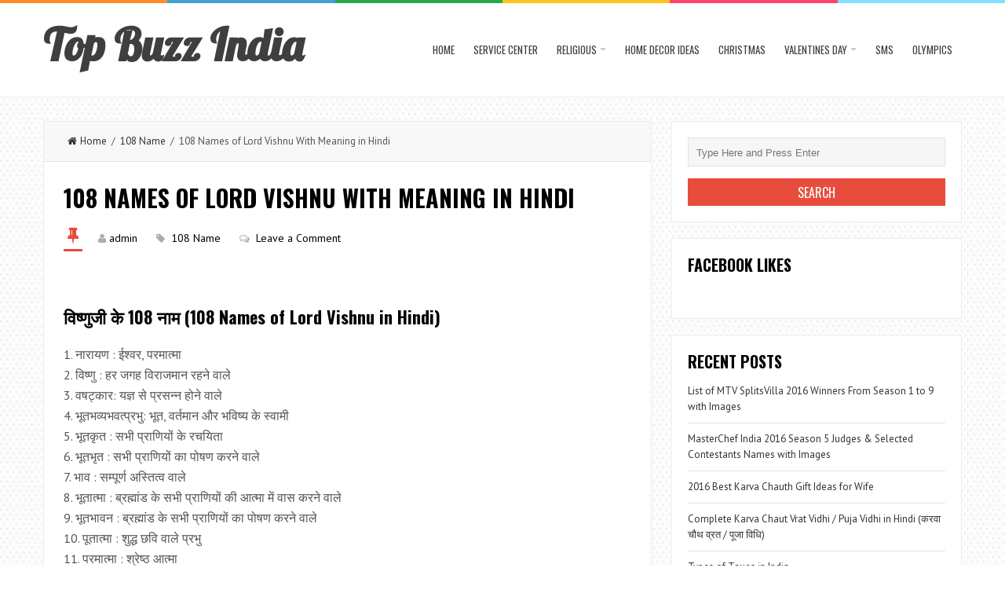

--- FILE ---
content_type: text/html; charset=utf-8
request_url: https://topbuzzindia.in/108-names-of-lord-vishnu-with-meaning-in-hindi/
body_size: 12401
content:
<!DOCTYPE html>
<html lang="en-US">
<head>
  <meta charset="utf-8">
  <link rel="pingback" href="/xmlrpc.php">
  <meta name="viewport" content="width=device-width">
  <title>Vishnu 108 Names | 108 Names of Lord Vishnu With Meaning in Hindi | Top Buzz India</title>
  <meta name="description" content="Bhagwan Vishnu Ji k 108 Names: Download Lord Vishnu 108 names online in Hindi text, bhagwan Vishnu ji k 108 name ya bhagwan Vishnu ji k 108 Names in hindi">
  <link rel="canonical" href="/108-names-of-lord-vishnu-with-meaning-in-hindi/">
  <script type="text/javascript">
                                window.ga=window.ga||function(){(ga.q=ga.q||[]).push(arguments)};ga.l=+new Date;
                                ga('create', 'UA-81196331-1', 'auto');
                                // Plugins
                                
                                ga('send', 'pageview');
  </script>
  <link rel="dns-prefetch" href="//fonts.googleapis.com">
  <link rel="dns-prefetch" href="//s.w.org">
  <link rel="alternate" type="application/rss+xml" title="Top Buzz India » Feed" href="/feed/">
  <link rel="alternate" type="application/rss+xml" title="Top Buzz India » Comments Feed" href="/comments/feed/">
  <link rel="alternate" type="application/rss+xml" title="Top Buzz India » 108 Names of Lord Vishnu With Meaning in Hindi Comments Feed" href="/108-names-of-lord-vishnu-with-meaning-in-hindi/feed/">
  <script type="text/javascript">
                        window._wpemojiSettings = {"baseUrl":"https:\/\/s.w.org\/images\/core\/emoji\/2.4\/72x72\/","ext":".png","svgUrl":"https:\/\/s.w.org\/images\/core\/emoji\/2.4\/svg\/","svgExt":".svg","source":{"concatemoji":"http:\/\/topbuzzindia.in\/wp-includes\/js\/wp-emoji-release.min.js"}};
                        !function(a,b,c){function d(a,b){var c=String.fromCharCode;l.clearRect(0,0,k.width,k.height),l.fillText(c.apply(this,a),0,0);var d=k.toDataURL();l.clearRect(0,0,k.width,k.height),l.fillText(c.apply(this,b),0,0);var e=k.toDataURL();return d===e}function e(a){var b;if(!l||!l.fillText)return!1;switch(l.textBaseline="top",l.font="600 32px Arial",a){case"flag":return!(b=d([55356,56826,55356,56819],[55356,56826,8203,55356,56819]))&&(b=d([55356,57332,56128,56423,56128,56418,56128,56421,56128,56430,56128,56423,56128,56447],[55356,57332,8203,56128,56423,8203,56128,56418,8203,56128,56421,8203,56128,56430,8203,56128,56423,8203,56128,56447]),!b);case"emoji":return b=d([55357,56692,8205,9792,65039],[55357,56692,8203,9792,65039]),!b}return!1}function f(a){var c=b.createElement("script");c.src=a,c.defer=c.type="text/javascript",b.getElementsByTagName("head")[0].appendChild(c)}var g,h,i,j,k=b.createElement("canvas"),l=k.getContext&&k.getContext("2d");for(j=Array("flag","emoji"),c.supports={everything:!0,everythingExceptFlag:!0},i=0;i<j.length;i++)c.supports[j[i]]=e(j[i]),c.supports.everything=c.supports.everything&&c.supports[j[i]],"flag"!==j[i]&&(c.supports.everythingExceptFlag=c.supports.everythingExceptFlag&&c.supports[j[i]]);c.supports.everythingExceptFlag=c.supports.everythingExceptFlag&&!c.supports.flag,c.DOMReady=!1,c.readyCallback=function(){c.DOMReady=!0},c.supports.everything||(h=function(){c.readyCallback()},b.addEventListener?(b.addEventListener("DOMContentLoaded",h,!1),a.addEventListener("load",h,!1)):(a.attachEvent("onload",h),b.attachEvent("onreadystatechange",function(){"complete"===b.readyState&&c.readyCallback()})),g=c.source||{},g.concatemoji?f(g.concatemoji):g.wpemoji&&g.twemoji&&(f(g.twemoji),f(g.wpemoji)))}(window,document,window._wpemojiSettings);
  </script>
  <style type="text/css">
  img.wp-smiley,
  img.emoji {
        display: inline !important;
        border: none !important;
        box-shadow: none !important;
        height: 1em !important;
        width: 1em !important;
        margin: 0 .07em !important;
        vertical-align: -0.1em !important;
        background: none !important;
        padding: 0 !important;
  }
  </style>
  <link rel="stylesheet" id="frontend.popup-css" href="/wp-content/plugins/popup-by-supsystic/modules/popup/css/frontend.popup.css" type="text/css" media="all">
  <link rel="stylesheet" id="cfblbcss-css" href="/wp-content/plugins/cardoza-facebook-like-box/cardozafacebook.css" type="text/css" media="all">
  <link rel="stylesheet" id="liveblog-google-font-css" href="//fonts.googleapis.com/css?family=PT+Sans%3A400%2C500%2C600%2C700%2C800%7CLobster%3A400%2C500%2C600%2C700%2C800%7COswald%3A400%2C500%2C600%2C700%2C800&ver=4.9.4" type="text/css" media="all">
  <link rel="stylesheet" id="liveblog-style-css" href="/wp-content/themes/liveblog/style.css" type="text/css" media="all">
  <link rel="stylesheet" id="liveblog-font-awesome-css" href="/wp-content/themes/liveblog/assets/css/font-awesome.min.css" type="text/css" media="all">
  <link rel="stylesheet" id="liveblog-responsive-css" href="/wp-content/themes/liveblog/assets/css/responsive.css" type="text/css" media="all">
  <link rel="stylesheet" id="addtoany-css" href="/wp-content/plugins/add-to-any/addtoany.min.css" type="text/css" media="all">
  <script type="text/javascript" src="/wp-includes/js/jquery/jquery.js"></script>
  <script type="text/javascript" src="/wp-includes/js/jquery/jquery-migrate.min.js"></script>
  <script type="text/javascript" src="/wp-content/plugins/popup-by-supsystic/js/common.js"></script>
  <script type="text/javascript">
  /* <![CDATA[ */
  var PPS_DATA = {"siteUrl":"http:\/\/topbuzzindia.in\/","imgPath":"http:\/\/topbuzzindia.in\/wp-content\/plugins\/popup-by-supsystic\/img\/","cssPath":"http:\/\/topbuzzindia.in\/wp-content\/plugins\/popup-by-supsystic\/css\/","loader":"http:\/\/topbuzzindia.in\/wp-content\/plugins\/popup-by-supsystic\/img\/loading.gif","close":"http:\/\/topbuzzindia.in\/wp-content\/plugins\/popup-by-supsystic\/img\/cross.gif","ajaxurl":"http:\/\/topbuzzindia.in\/wp-admin\/admin-ajax.php","options":{"add_love_link":"0","disable_autosave":"0","love_link_html":"<a title=\"WordPress PopUp Plugin\" style=\"color: #26bfc1 !important; font-size: 9px; position: absolute; bottom: 15px; right: 15px;\" href=\"https:\/\/supsystic.com\/plugins\/popup-plugin\/?utm_source=plugin&utm_medium=love_link&utm_campaign=popup\" target=\"_blank\">WordPress PopUp Plugin<\/a>"},"PPS_CODE":"pps","jsPath":"http:\/\/topbuzzindia.in\/wp-content\/plugins\/popup-by-supsystic\/js\/"};
  /* ]]> */
  </script>
  <script type="text/javascript" src="/wp-content/plugins/popup-by-supsystic/js/core.js"></script>
  <script type="text/javascript">
  /* <![CDATA[ */
  var ppsPopups = [{"id":"100","label":"Like Box","active":"1","original_id":"4","params":{"main":{"show_on":"page_load","show_on_page_load_enb_delay":"1","show_on_page_load_delay":"30","enb_page_load_global_delay":"1","show_on_click_on_el_delay":"0","show_on_scroll_window_enb_delay":"1","show_on_scroll_window_delay":"05","show_on_scroll_window_perc_scroll":"0","show_on_link_follow_delay":"0","close_on":"overlay_click","show_pages":"all","show_time_from":"12:00am","show_time_to":"12:00am","show_date_from":"","show_date_to":"","show_to":"everyone","show_to_first_time_visit_days":"30","show_to_until_make_action_days":"30","count_times_num":"1","count_times_mes":"day","hide_for_devices_show":"0","hide_for_post_types_show":"0","hide_for_ips_show":"0","hide_for_ips":"","hide_for_countries_show":"0","hide_for_languages_show":"0","hide_search_engines_show":"0","hide_preg_url_show":"0","hide_preg_url":"","hide_for_user_roles_show":"0"},"tpl":{"width":"500","width_measure":"px","height":"700","height_measure":"px","fb_like_opts":{"href":"https:\/\/www.facebook.com\/Top-Buzz-India-1284719744911934\/","colorscheme":"light","header":"1","show_border":"1","show_faces":"1"},"bg_overlay_opacity":"0.5","bg_type_0":"color","bg_img_0":"","bg_color_0":"#ffffff","reidrect_on_close":"","close_btn":"classy_grey","layered_pos":"","anim_key":"none","anim_duration":1,"sub_fields":{"email":{"label":"E-Mail","html":"text","enb":true,"mandatory":true,"name":"email"},"name":{"label":"Name","html":"text","enb":false,"name":"name"}},"reg_fields":{"name":{"label":"Name","html":"text","enb":1,"name":"name"},"email":{"label":"E-Mail","html":"text","enb":true,"mandatory":true,"name":"email"}}},"opts_attrs":{"bg_number":"1","txt_block_number":"0"}},"img_preview":"facebook-like.jpg","show_on":"1","show_to":"1","show_pages":"1","type_id":"2","views":"18112","unique_views":"13895","actions":"16","date_created":"2015-01-16 19:35:51","sort_order":"0","show_in_admin_area":"0","img_preview_url":"http:\/\/supsystic-42d7.kxcdn.com\/_assets\/popup\/img\/preview\/facebook-like.jpg","view_id":"100_63240","type":"fb_like","rendered_html":"<span style=\"display: none;\" id=\"ppsPopupStylesHidden_100_63240\">#ppsPopupShell_100_63240 {\n\twidth: 500px;\n  \t\/*height: 700px;*\/\n  \t  \tbackground-color: #ffffff;\n  \t}\n#ppsPopupShell_100_63240 .ppsPopupClose {\n\tz-index: 99;\n}\n#ppsPopupShell_100_63240 .ppsPopupClose:hover {\n\topacity: 0.8;\n}\n#ppsPopupShell_100_63240 .ppsPopupClose { position:absolute;background-image:url(\"http:\/\/topbuzzindia.in\/wp-content\/plugins\/popup-by-supsystic\/modules\/popup\/img\/assets\/close_btns\/classy_grey.png\");background-repeat:no-repeat;top:-16px;right:-16px;width:42px;height:42px; }<\/span><div id=\"ppsPopupShell_100_63240\" class=\"ppsPopupShell ppsPopupFbLikeShell\">\n\t<a href=\"#\" class=\"ppsPopupClose\"><\/a>\n  \t<div id=\"fb-root\"><\/div>\n\t\t<script>(function(d, s, id) {\n\t\t  var js, fjs = d.getElementsByTagName(s)[0];\n\t\t  if (d.getElementById(id)) return;\n\t\t  js = d.createElement(s); js.id = id;\n\t\t  js.src = \"\/\/connect.facebook.net\/en_US\/sdk.js#xfbml=1&version=v2.5&appId=1612081092370131\";\n\t\t  fjs.parentNode.insertBefore(js, fjs);\n\t\t}(document, 'script', 'facebook-jssdk'));<\/script><div class=\"fb-like-box\" data-href=\"https:\/\/www.facebook.com\/Top-Buzz-India-1284719744911934\/\" data-tabs=\"timeline\" data-hide-cover=\"false\" data-show-facepile=\"false\" data-hide-cta=\"false\" data-small-header=\"false\" data-adapt-container-width=\"false\" data-width=\"500\" data-height=\"700\"><\/div>\n<\/div>","connect_hash":"4cbbcc429e67992b39b8ab4338805dc7"}];
  /* ]]> */
  </script>
  <script type="text/javascript" src="/wp-content/plugins/popup-by-supsystic/modules/popup/js/frontend.popup.js"></script>
  <script type="text/javascript" src="/wp-content/plugins/add-to-any/addtoany.min.js"></script>
  <script type="text/javascript" src="/wp-content/plugins/cardoza-facebook-like-box/cardozafacebook.js"></script>
  <link rel="https://api.w.org/" href="/wp-json/">
  <link rel="EditURI" type="application/rsd+xml" title="RSD" href="/xmlrpc.php">
  <link rel="wlwmanifest" type="application/wlwmanifest+xml" href="/wp-includes/wlwmanifest.xml">
  <link rel="prev" title="108 names of Deity Lakshmi in Hindi" href="/108-names-of-deity-laxmi-in-hindi/">
  <link rel="next" title="108 Names of lord Shani With Meaning in Hindi" href="/108-names-of-lord-shani-with-meaning-in-hindi/">
  <link rel="shortlink" href="/?p=266">
  <link rel="alternate" type="application/json+oembed" href="/wp-json/oembed/1.0/embed?url=http%3A%2F%2Fwww.topbuzzindia.in%2F108-names-of-lord-vishnu-with-meaning-in-hindi%2F">
  <link rel="alternate" type="text/xml+oembed" href="/wp-json/oembed/1.0/embed?url=http%3A%2F%2Fwww.topbuzzindia.in%2F108-names-of-lord-vishnu-with-meaning-in-hindi%2F&format=xml">
  <script type="text/javascript">
  window.a2a_config=window.a2a_config||{};a2a_config.callbacks=[];a2a_config.overlays=[];a2a_config.templates={};
  </script>
  <script type="text/javascript" src="https://static.addtoany.com/menu/page.js" async="async"></script>
  <script type="text/javascript">
        window._wp_rp_static_base_url = 'https://rp.zemanta.com/static/';
        window._wp_rp_wp_ajax_url = "https://topbuzzindia.in/wp-admin/admin-ajax.php";
        window._wp_rp_plugin_version = '3.6.1';
        window._wp_rp_post_id = '266';
        window._wp_rp_num_rel_posts = '10';
        window._wp_rp_thumbnails = true;
        window._wp_rp_post_title = '108+Names+of+Lord+Vishnu+With+Meaning+in+Hindi';
        window._wp_rp_post_tags = ['108+name', '24', '6', '18', '108', '8', '16', 'vishnu', '12', '3', 'hindi', '4', '7', 'lord', '2', '5'];
  </script>
  <link rel="stylesheet" href="/wp-content/plugins/related-posts/static/themes/vertical-m.css?version=3.6.1">
  <meta http-equiv="imagetoolbar" content="no">
  
  <script type="text/javascript">
  /*<![CDATA[*/
  document.onselectstart=function(){
        if (event.srcElement.type != "text" && event.srcElement.type != "textarea" && event.srcElement.type != "password") {
                return false;
        }
        else {
                return true;
        }
  };
  if (window.sidebar) {
        document.onmousedown=function(e){
                var obj=e.target;
                if (obj.tagName.toUpperCase() == 'SELECT'
                        || obj.tagName.toUpperCase() == "INPUT" 
                        || obj.tagName.toUpperCase() == "TEXTAREA" 
                        || obj.tagName.toUpperCase() == "PASSWORD") {
                        return true;
                }
                else {
                        return false;
                }
        };
  }
  document.body.style.webkitTouchCallout='none';
  /*]]>*/
  </script>
  <script type="text/javascript" language="JavaScript1.1">
  /*<![CDATA[*/
  if (parent.frames.length > 0) { top.location.replace(document.location); }
  /*]]>*/
  </script>
  <script language="Javascript">
  /*<![CDATA[*/
  document.ondragstart = function(){return false;};
  /*]]>*/
  </script>
  <style type="text/css">
  <!—-
    * {
        -webkit-touch-callout: none;
        -webkit-user-select: none;
    }
     
    img {
            -webkit-touch-callout: none;
        -webkit-user-select: none;
    }
  -->
  </style>
  <style type="text/css">
        body { font-family: PT Sans}.header #logo {font-family: ;font-style: ;font-weight: ;}.nav-menu {font-family: Oswald;font-style: normal;font-weight: 400;font-size: 13;line-height: 20;text-transform: uppercase;}h1,h2,h3,h4,h5,h6, .widgettitle, .search-button, #commentform #submit { font-family: Oswald}.entry-title {font-family: Oswald;font-style: normal;font-weight: 700;text-transform: uppercase;}.single-title {font-family: Oswald;font-style: normal;font-weight: 700;}.post-content {font-family: PT Sans;font-style: normal;font-weight: 400;}.widget-title, #tabs li, .section-heading {font-family: Oswald;font-style: normal;font-weight: 700;text-transform: uppercase;}   
  </style>
  <style type="text/css" id="custom-background-css">
  body.custom-background { background-image: url("/wp-content/themes/liveblog/assets/images/bg.png"); background-position: left top; background-size: auto; background-repeat: repeat; background-attachment: scroll; }
  </style>
</head>
<body id="blog" class="post-template-default single single-post postid-266 single-format-standard custom-background main" itemscope itemtype="http://schema.org/WebPage">  <ins data-ad-channel="b1abb8ba140ddacf357f0dd10203906a" data-biqdiq-init></ins>

  <div class="st-container">
    <div class="main-container">
      <div class="menu-pusher">
        <header class="main-header clearfix">
          <div class="top-border">
            <span class="border-list"></span> <span class="border-list"></span> <span class="border-list"></span> <span class="border-list"></span> <span class="border-list"></span> <span class="border-list"></span>
          </div>
          <div class="header clearfix">
            <div class="container">
              <div class="logo-wrap">
                <h2 id="logo"><a href="/">Top Buzz India</a></h2>
              </div>
              <div class="main-menu menu-one clearfix">
                <div class="center-width clearfix">
                  <div class="menu-btn off-menu fa fa-align-justify" data-effect="st-effect-4"></div>
                  <div class="main-nav">
                    <nav class="nav-menu">
                      <div id="close-button">
                        <i class="fa fa-times"></i>
                      </div>
                      <ul id="menu-menu-1" class="menu">
                        <li id="menu-item-205" class="menu-item menu-item-type-custom menu-item-object-custom menu-item-home menu-item-205">
                          <a href="/">Home</a>
                        </li>
                        <li id="menu-item-259" class="menu-item menu-item-type-custom menu-item-object-custom menu-item-259">
                          <a href="/ServiceCenter/">Service Center</a>
                        </li>
                        <li id="menu-item-209" class="menu-item menu-item-type-taxonomy menu-item-object-category current-post-ancestor menu-item-has-children menu-item-209">
                          <a href="/category/religious/">Religious</a>
                          <ul class="sub-menu">
                            <li id="menu-item-210" class="menu-item menu-item-type-taxonomy menu-item-object-category menu-item-210">
                              <a href="/category/religious/aarti/">Aarti</a>
                            </li>
                          </ul>
                        </li>
                        <li id="menu-item-208" class="menu-item menu-item-type-taxonomy menu-item-object-category menu-item-208">
                          <a href="/category/home-decor-ideas/">Home Decor Ideas</a>
                        </li>
                        <li id="menu-item-207" class="menu-item menu-item-type-taxonomy menu-item-object-category menu-item-207">
                          <a href="/category/christmas/">Christmas</a>
                        </li>
                        <li id="menu-item-211" class="menu-item menu-item-type-taxonomy menu-item-object-category menu-item-has-children menu-item-211">
                          <a href="/category/valentines-day/">Valentines Day</a>
                          <ul class="sub-menu">
                            <li id="menu-item-212" class="menu-item menu-item-type-taxonomy menu-item-object-category menu-item-212">
                              <a href="/category/valentines-day/valentines-day-sms/">Valentine’s Day SMS</a>
                            </li>
                          </ul>
                        </li>
                        <li id="menu-item-380" class="menu-item menu-item-type-custom menu-item-object-custom menu-item-380">
                          <a href="/smsquoteswhatsappmessages/">SMS</a>
                        </li>
                        <li id="menu-item-581" class="menu-item menu-item-type-custom menu-item-object-custom menu-item-581">
                          <a href="/olympics/">Olympics</a>
                        </li>
                      </ul>
                    </nav>
                  </div>
                </div>
              </div>
            </div>
          </div>
        </header>
        <div class="main-wrapper clearfix">
          <div id="page">
            <div class="detail-page">
              <div class="main-content">
                <div id="content" class="content-area single-content-area">
                  <div class="content-single">
                    <div class="content-detail">
                      <div class="breadcrumbs">
                        <a href="/"><i class="fa fa-home"></i>Home</a>  /  <a href="/category/religious/108-name/" rel="category tag">108 Name</a>  /  108 Names of Lord Vishnu With Meaning in Hindi
                      </div>
                      <div class="single-content">
                        <article id="post-266" class="post-266 post type-post status-publish format-standard has-post-thumbnail hentry category-108-name">
                          <div class="post-box">
                            <header>
                              <h1 class="title entry-title single-title">108 Names of Lord Vishnu With Meaning in Hindi</h1>
                            </header>
                            <div class="post-meta">
                              <span class="post-type post-type-standard"><i class="fa fa-thumb-tack"></i></span> <span class="post-author"><i class="fa fa-user"></i><a href="/author/admin/" title="Posts by admin" rel="author">admin</a></span> <span class="post-cats"><i class="fa fa-tag"></i> <a href="/category/religious/108-name/" rel="category tag">108 Name</a></span> <span class="post-comments"><i class="fa fa-comments-o"></i> <a href="/108-names-of-lord-vishnu-with-meaning-in-hindi/#respond" class="comments-link">Leave a Comment</a></span>
                            </div>
                            <div class="post-inner">
                              <div class="post-content entry-content single-post-content">
                                <div class="addtoany_share_save_container addtoany_content_top">
                                  <div class="a2a_kit a2a_kit_size_32 addtoany_list" data-a2a-url="https://topbuzzindia.in/108-names-of-lord-vishnu-with-meaning-in-hindi/" data-a2a-title="108 Names of Lord Vishnu With Meaning in Hindi">
                                    <a class="a2a_button_facebook_like addtoany_special_service" data-href="/108-names-of-lord-vishnu-with-meaning-in-hindi/"></a>
                                  </div>
                                </div>
                                <div style="float:none;margin:10px 0 10px 0;text-align:center;">
                                  
                                </div>
                                <h3><strong>विष्णुजी के 108 नाम (108 Names of Lord Vishnu in Hindi)</strong></h3>
                                <p></p>
                                <div style="float:none;margin:10px 0 10px 0;text-align:center;">
                                  
                                </div>
                                <p>1. नारायण : ईश्वर, परमात्मा<br>
                                2. विष्णु : हर जगह विराजमान रहने वाले<br>
                                3. वषट्कार: यज्ञ से प्रसन्न होने वाले<br>
                                4. भूतभव्यभवत्प्रभु: भूत, वर्तमान और भविष्य के स्वामी<br>
                                5. भूतकृत : सभी प्राणियों के रचयिता<br>
                                6. भूतभृत : सभी प्राणियों का पोषण करने वाले<br>
                                7. भाव : सम्पूर्ण अस्तित्व वाले<br>
                                8. भूतात्मा : ब्रह्मांड के सभी प्राणियों की आत्मा में वास करने वाले<br>
                                9. भूतभावन : ब्रह्मांड के सभी प्राणियों का पोषण करने वाले<br>
                                10. पूतात्मा : शुद्ध छवि वाले प्रभु<br>
                                11. परमात्मा : श्रेष्ठ आत्मा<br>
                                12. मुक्तानां परमागति: मोक्ष प्रदान करने वाले<br>
                                13. अव्यय: : हमेशा एक रहने वाले<br>
                                14. पुरुष: : हर जन में वास करने वाले<br>
                                15. साक्षी : ब्रह्मांड की सभी घटनाओं के साक्षी<br>
                                16. क्षेत्रज्ञ: : क्षेत्र के ज्ञाता<br>
                                17. गरुड़ध्वज: गरुड़ पर सवार होने वाले<br>
                                18. योग: : श्रेष्ठ योगी<br>
                                19. योगाविदां नेता : सभी योगियों का स्वामी<br>
                                20. प्रधानपुरुषेश्वर : प्रकृति और प्राणियों के भगवान<br>
                                21. नारसिंहवपुष: : नरसिंह रूप धरण करने वाले<br>
                                22. श्रीमान् : देवी लक्ष्मी के साथ रहने वाले<br>
                                23. केशव : सुंदर बाल वाले<br>
                                24. पुरुषोत्तम : श्रेष्ठ पुरुष<br>
                                25. सर्व : संपूर्ण या जिसमें सब चीजें समाहित हों<br>
                                26. शर्व : बाढ़ में सब कुछ नाश करने वाले<br>
                                27. शिव : सदैव शुद्ध रहने वाले<br>
                                28. स्थाणु : स्थिर रहने वाले<br>
                                29. भूतादि : सभी को जीवन देने वाले<br>
                                30. निधिरव्यय : अमूल्य धन के समान<br>
                                31. सम्भव : सभी घटनाओं में स्वामी<br>
                                32. भावन : भक्तों को सब कुछ देने वाले<br>
                                33. भर्ता : सम्पूर्ण ब्रह्मांड के संचालक<br>
                                34. प्रभव : सभी चीजों में उपस्थित होने वाले<br>
                                35. प्रभु : सर्वशक्तिमान प्रभु<br>
                                36. ईश्वर : पूरे ब्रह्मांड पर अधिपति<br>
                                37. स्वयम्भू : स्वयं प्रकट होने वाले<br>
                                38. शम्भु : खुशियां देने वाले<br>
                                39. आदित्य : देवी अदिति के पुत्र<br>
                                40. पुष्कराक्ष : कमल जैसे नयन वाले<br>
                                41. महास्वण : वज्र की तरह स्वर वाले<br>
                                42. अनादिनिधन : जिनका न आदि है एयर न अंत<br>
                                43. धाता : सभी का समर्थन करने वाले<br>
                                44. विधाता : सभी कार्यों व परिणामों की रचना करने वाले<br>
                                45. धातुरुत्तम : ब्रह्मा से भी महान<br>
                                46. अप्रेमय : नियम व परिभाषाओं से परे<br>
                                47. हृषीकेशा : सभी इंद्रियों के स्वामी<br>
                                48. पद्मनाभ : जिनके पेट से ब्रह्मांड की उत्पत्ति हुई<br>
                                49. अमरप्रभु : अमर रहने वाले<br>
                                50. विश्वकर्मा : ब्रह्मांड के रचयिता<br>
                                51. मनु : सभी विचार के दाता<br>
                                52. त्वष्टा : बड़े को छोटा करने वाले<br>
                                53. स्थविष्ठ : मुख्य<br>
                                54. स्थविरो ध्रुव : प्राचीन देवता<br>
                                55. अग्राह्य : मांसाहार का त्याग करने वाले<br>
                                56. शाश्वत : हमेशा अवशेष छोड़ने वाले<br>
                                57. कृष्ण : काले रंग वाले<br>
                                58. लोहिताक्ष : लाल आँखों वाले<br>
                                59. प्रतर्दन : बाढ़ के विनाशक<br>
                                60. प्रभूत : धन और ज्ञान के दाता<br>
                                61. त्रिककुब्धाम : सभी दिशाओं के भगवान<br>
                                62. पवित्रां : हृदया पवित्र करने वाले<br>
                                63. मंगलपरम् : श्रेष्ठ कल्याणकारी<br>
                                64. ईशान : हर जगह वास करने वाले<br>
                                65. प्राणद : प्राण देने वाले<br>
                                66. प्राण : जीवन के स्वामी<br>
                                67. ज्येष्ठ : सबसे बड़े प्रभु<br>
                                68. श्रेष्ठ : सबसे महान<br>
                                69. प्रजापति : सभी के मुख्य<br>
                                70. हिरण्यगर्भ : विश्व के गर्भ में वास करने वाले<br>
                                71. भूगर्भ : खुद के भीतर पृथ्वी का वहन करने वाले<br>
                                72. माधव : देवी लक्ष्मी के पति<br>
                                73. मधुसूदन : रक्षक मधु के विनाशक<br>
                                74. ईश्वर : सबको नियंत्रित करने वाले<br>
                                75. विक्रमी : सबसे साहसी भगवान<br>
                                76. धन्वी : श्रेष्ठ धनुष- धारी<br>
                                77. मेधावी : सर्वज्ञाता<br>
                                78. विक्रम : ब्रह्मांड को मापने वाले<br>
                                79. क्रम : हर जगह वास करने वाले<br>
                                80. अनुत्तम : श्रेष्ठ ईश्वर<br>
                                81. दुराधर्ष : सफलतापूर्वक हमला न करने वाले<br>
                                82. कृतज्ञ : अच्छाई- बुराई का ज्ञान देने वाले<br>
                                83. कृति : कर्मों का फल देने वाले<br>
                                84. आत्मवान : सभी मनुष्य में वास करने वाले<br>
                                85. सुरेश : देवों के देव<br>
                                86. शरणम : शरण देने वाले<br>
                                87. शर्म :<br>
                                88. विश्वरेता : ब्रह्मांड के रचयिता<br>
                                89. प्रजाभव : भक्तों के अस्तित्व के लिए अवतार लेने वाले<br>
                                90. अह्र : दिन की तरह चमकने वाले<br>
                                91. सम्वत्सर : अवतार लेने वाले<br>
                                92. व्याल : नाग द्वारा कभी न पकड़े जाने वाले<br>
                                93. प्रत्यय : ज्ञान का अवतार कहे जाने वाले<br>
                                94. सर्वदर्शन : सब कुछ देखने वाले<br>
                                95. अज : जिनका जन्म नहीं हुआ<br>
                                96. सर्वेश्वर : सम्पूर्ण ब्रह्मांड के स्वामी<br>
                                97. सिद्ध : सब कुछ करने वाले<br>
                                98. सिद्धि : कार्यों के प्रभाव देने वाले<br>
                                99. सर्वादि : सभी क्रियाओं के प्राथमिक कारण<br>
                                100. अच्युत : कभी न चूकने वाले<br>
                                101. वृषाकपि: धर्म और वराह का अवतार लेने वाले<br>
                                102. अमेयात्मा: जिनका कोई आकार नहीं है।<br>
                                103. सर्वयोगविनि:  सभी योगियों के स्वामी<br>
                                104. वसु : सभी प्राणियों में रहने वाले<br>
                                105. वसुमना: सौम्य हृदय वाले<br>
                                106. सत्य : सत्य का समर्थन करने वाले<br>
                                107. समात्मा: सभी के लिए एक जैसे<br>
                                108. सममित: सभी प्राणियों में असीमित रहने वाले</p>
                                <div style="float:none;margin:10px 0 10px 0;text-align:center;">
                                  <ins class="adsbygoogle" style="display:inline-block;width:200px;height:90px" data-ad-client="ca-pub-8786089661358543" data-ad-slot="5747506511"></ins> 
                                  <script>


                                  (adsbygoogle = window.adsbygoogle || []).push({});
                                  </script>
                                </div>
                                <div style="float:none;margin:10px 0 10px 0;text-align:center;">
                                  
                                </div>
                                <div style="font-size:0px;height:0px;line-height:0px;margin:0;padding:0;clear:both"></div>
                                <div class="wp_rp_wrap wp_rp_vertical_m" id="wp_rp_first">
                                  <div class="wp_rp_content">
                                    <h3 class="related_post_title">Related Posts</h3>
                                    <ul class="related_post wp_rp">
                                      <li data-position="0" data-poid="in-272" data-post-type="none">
                                        <a href="/108-names-of-lord-ganesha-with-meaning-in-hindi/" class="wp_rp_thumbnail"></a><a href="/108-names-of-lord-ganesha-with-meaning-in-hindi/" class="wp_rp_title">108 Names of Lord Ganesha With Meaning in Hindi</a>
                                      </li>
                                      <li data-position="1" data-poid="in-260" data-post-type="none">
                                        <a href="/108-names-of-lord-hanuman-in-hindi/" class="wp_rp_thumbnail"></a><a href="/108-names-of-lord-hanuman-in-hindi/" class="wp_rp_title">108 Names of Lord Hanuman in Hindi</a>
                                      </li>
                                      <li data-position="2" data-poid="in-311" data-post-type="none">
                                        <a href="/108-names-of-lord-krishna-with-meaning-in-hindi/" class="wp_rp_thumbnail"></a><a href="/108-names-of-lord-krishna-with-meaning-in-hindi/" class="wp_rp_title">108 Names of Lord Krishna With Meaning in Hindi</a>
                                      </li>
                                      <li data-position="3" data-poid="in-314" data-post-type="none">
                                        <a href="/108-names-of-lord-shiva-with-meaning-in-hindi/" class="wp_rp_thumbnail"></a><a href="/108-names-of-lord-shiva-with-meaning-in-hindi/" class="wp_rp_title">108 Names of Lord Shiva With Meaning in Hindi</a>
                                      </li>
                                      <li data-position="4" data-poid="in-300" data-post-type="none">
                                        <a href="/108-names-of-lord-sai-baba-with-meaning-in-hindi/" class="wp_rp_thumbnail"></a><a href="/108-names-of-lord-sai-baba-with-meaning-in-hindi/" class="wp_rp_title">108 Names of Lord Sai Baba With Meaning in Hindi</a>
                                      </li>
                                      <li data-position="5" data-poid="in-308" data-post-type="none">
                                        <a href="/108-names-of-deity-durga-with-meaning-in-hindi/" class="wp_rp_thumbnail"></a><a href="/108-names-of-deity-durga-with-meaning-in-hindi/" class="wp_rp_title">108 Names of Deity Durga With Meaning in Hindi</a>
                                      </li>
                                      <li data-position="6" data-poid="in-344" data-post-type="none">
                                        <a href="/vishnu-ji-ki-chalisa-in-hindi/" class="wp_rp_thumbnail"></a><a href="/vishnu-ji-ki-chalisa-in-hindi/" class="wp_rp_title">Vishnu Ji Ki Chalisa – Lord Vishnu Chalisa in Hindi</a>
                                      </li>
                                      <li data-position="7" data-poid="in-263" data-post-type="none">
                                        <a href="/108-names-of-deity-laxmi-in-hindi/" class="wp_rp_thumbnail"></a><a href="/108-names-of-deity-laxmi-in-hindi/" class="wp_rp_title">108 names of Deity Lakshmi in Hindi</a>
                                      </li>
                                      <li data-position="8" data-poid="in-469" data-post-type="none">
                                        <a href="/surya-dev-ji-ki-chalisa-in-hindi/" class="wp_rp_thumbnail"></a><a href="/surya-dev-ji-ki-chalisa-in-hindi/" class="wp_rp_title">Surya Dev Ji Ki Chalisa – Lord Surya Chalisa in Hindi</a>
                                      </li>
                                      <li data-position="9" data-poid="in-445" data-post-type="none">
                                        <a href="/shri-ram-ji-ki-chalisa-in-hindi/" class="wp_rp_thumbnail"></a><a href="/shri-ram-ji-ki-chalisa-in-hindi/" class="wp_rp_title">Shri Ram Ji Ki Chalisa – Lord Ram Chalisa in Hindi</a>
                                      </li>
                                    </ul>
                                  </div>
                                </div>
                                <div class="addtoany_share_save_container addtoany_content_bottom">
                                  <div class="a2a_kit a2a_kit_size_32 addtoany_list" data-a2a-url="https://topbuzzindia.in/108-names-of-lord-vishnu-with-meaning-in-hindi/" data-a2a-title="108 Names of Lord Vishnu With Meaning in Hindi">
                                    <a class="a2a_button_facebook_like addtoany_special_service" data-href="/108-names-of-lord-vishnu-with-meaning-in-hindi/"></a>
                                  </div>
                                </div>
                              </div>
                            </div>
                          </div>
                        </article>
                      </div>
                    </div>
                    <nav class="navigation post-navigation single-box clearfix" role="navigation">
                      <div class="nav-links">
                        <div class="alignleft post-nav-links prev-link-wrapper">
                          <div class="prev-link">
                            <a href="/108-names-of-deity-laxmi-in-hindi/" rel="prev">Previous Article</a>
                          </div>
                        </div>
                        <div class="alignright post-nav-links next-link-wrapper">
                          <div class="next-link">
                            <a href="/108-names-of-lord-shani-with-meaning-in-hindi/" rel="next">Next Article</a>
                          </div>
                        </div>
                      </div>
                    </nav>
                    <div class="author-box">
                      <h3 class="section-heading uppercase">About Author</h3>
                      <div class="author-box-avtar"><img alt="" src="http://0.gravatar.com/avatar/9e2dd022d7976f889e2729c7d76ff255?#038;d=mm&r=g" srcset="http://0.gravatar.com/avatar/9e2dd022d7976f889e2729c7d76ff255?#038;d=mm&r=g 2x" class="avatar avatar-100 photo" height="100" width="100"></div>
                      <div class="author-info-container">
                        <div class="author-info">
                          <div class="author-head">
                            <h5>admin</h5>
                          </div>
                          <p></p>
                        </div>
                      </div>
                    </div>
                    <div id="respond" class="comment-respond">
                      <h3 id="reply-title" class="comment-reply-title"></h3>
                      <h4 class="section-heading uppercase"><span>Leave a Reply</span></h4>
<small><a rel="nofollow" id="cancel-comment-reply-link" href="/108-names-of-lord-vishnu-with-meaning-in-hindi/#respond" style="display:none;">Cancel reply</a></small>
                      <form action="https://topbuzzindia.in/wp-comments-post.php" method="post" id="commentform" class="comment-form" novalidate="" name="commentform">
                        <p class="comment-form-comment"><label for="comment">Comments <span class="required">*</span></label> 
                        <textarea id="comment" name="comment" cols="45" rows="8" aria-required="true"></textarea></p>
                        <p class="comment-form-author"><label for="author">Name <span class="required">*</span></label> <input id="author" name="author" type="text" value="" size="19"></p>
                        <p class="comment-form-email"><label for="email">Email <span class="required">*</span></label> <input id="email" name="email" type="text" value="" size="19"></p>
                        <p class="comment-form-url"><label for="url">Website</label><input id="url" name="url" type="text" value="" size="19"></p>
                        <p class="form-submit"><input name="submit" type="submit" id="submit" class="submit" value="Submit "> <input type="hidden" name="comment_post_ID" value="266" id="comment_post_ID"> <input type="hidden" name="comment_parent" id="comment_parent" value="0"></p>
                      </form>
                    </div>
                  </div>
                </div>
                <aside class="sidebar">
                  <div id="sidebar">
                    <div class="widget sidebar-widget widget_search">
                      <form method="get" class="searchform search-form" action="https://topbuzzindia.in/">
                        <fieldset>
                          <input type="text" name="s" class="s" value="" placeholder="Type Here and Press Enter">
                        </fieldset>
<input class="search-button" placeholder="Search" type="submit" value="Search">
                      </form>
                    </div>
                    <div class="widget sidebar-widget widget_cardoza_fb_like">
                      <h3 class="widget-title"><span>Facebook Likes</span></h3>
                      <div class="fb-page" style="border:1px solid #" data-adapt-container-width="true" data-height="" data-href="https://www.facebook.com/Top-Buzz-India-1284719744911934/?locale=" data-small-header="" data-hide-cover="" data-show-facepile="true" data-show-posts="false"></div>
                      <div id="fb-root"></div>
                      <script>
                      (function(d, s, id) {
                      var js, fjs = d.getElementsByTagName(s)[0];
                      if (d.getElementById(id)) return;
                      js = d.createElement(s); js.id = id;
                      js.src = "//connect.facebook.net/en_US/sdk.js#xfbml=1&version=v2.4";
                      fjs.parentNode.insertBefore(js, fjs);
                      }(document, 'script', 'facebook-jssdk'));
                      </script>
                    </div>
                    <div class="widget sidebar-widget widget_recent_entries">
                      <h3 class="widget-title"><span>Recent Posts</span></h3>
                      <ul>
                        <li>
                          <a href="/mtv-splitsvilla-winners-list-of-all-seasons-past-to-present/">List of MTV SplitsVilla 2016 Winners From Season 1 to 9 with Images</a>
                        </li>
                        <li>
                          <a href="/masterchef-india-2016-season-5-judges-selected-contestants-names-with-images/">MasterChef India 2016 Season 5 Judges & Selected Contestants Names with Images</a>
                        </li>
                        <li>
                          <a href="/best-karva-chauth-gift-ideas-for-wife/">2016 Best Karva Chauth Gift Ideas for Wife</a>
                        </li>
                        <li>
                          <a href="/karva-chauth-puja-vrat-vidhi-in-hindi-with-mantra-samagri/">Complete Karva Chaut Vrat Vidhi / Puja Vidhi in Hindi (करवा चौथ व्रत / पूजा विधि)</a>
                        </li>
                        <li>
                          <a href="/types-of-taxes-in-india/">Types of Taxes in India</a>
                        </li>
                        <li>
                          <a href="/how-to-e-filing-of-service-tax-return-in-india/">How to e-Filing of Service Tax Return in India</a>
                        </li>
                        <li>
                          <a href="/pradhan-mantri-suraksha-bima-yojana-pmsby/">Pradhan Mantri Suraksha Bima Yojana (PMSBY)</a>
                        </li>
                        <li>
                          <a href="/pradhan-mantri-jeevan-jyoti-bima-yojana-pmjjby/">Pradhan Mantri Jeevan Jyoti Bima Yojana (PMJJBY)</a>
                        </li>
                        <li>
                          <a href="/atal-pension-yojana-apy/">Atal Pension Yojana (APY)</a>
                        </li>
                        <li>
                          <a href="/new-income-tax-return-form-itr-1-itr2-itr-4-and-itr-v-for-assessment-year-2015-16/">New Income Tax Return Form ITR 1, ITR2, ITR 4 and ITR V for Assessment Year 2015-16</a>
                        </li>
                      </ul>
                    </div>
                    <div class="widget sidebar-widget widget_text">
                      <div class="textwidget">
                        
                      </div>
                    </div>
                    <div class="widget sidebar-widget widget_text">
                      <div class="textwidget">
                        <p>EWS DG Admission Result 2018</p>
                        <p>EWS / DG Admission Result 2018-19</p>
                        <p>EWS Admission Result 2018</p>
                      </div>
                    </div>
                    <div class="widget sidebar-widget widget_social_widget">
                      <div class="social-widget">
                        <h3 class="widget-title"><span>Social Media</span></h3>
                        <ul>
                          <li class="facebook uppercase">
                            <span class="fa fa-facebook"></span>
                          </li>
                          <li class="twitter uppercase">
                            <span class="fa fa-twitter"></span>
                          </li>
                          <li class="gplus uppercase">
                            <span class="fa fa-google-plus"></span>
                          </li>
                          <li class="pinterest uppercase">
                            <span class="fa fa-pinterest"></span>
                          </li>
                          <li class="linkedin uppercase">
                            <span class="fa fa-linkedin"></span>
                          </li>
                        </ul>
                      </div>
                    </div>
                    <div class="widget sidebar-widget widget_text">
                      <div class="textwidget">
                        
                      </div>
                    </div>
                    <div class="widget sidebar-widget widget_categories">
                      <h3 class="widget-title"><span>Categories</span></h3>
                      <ul>
                        <li class="cat-item cat-item-28">
                          <a href="/category/christmas/">Christmas</a>
                        </li>
                        <li class="cat-item cat-item-33">
                          <a href="/category/dancing-shows/">Dancing Shows</a>
                        </li>
                        <li class="cat-item cat-item-76">
                          <a href="/category/gift-ideas-for-her/">Gift Ideas for Her</a>
                        </li>
                        <li class="cat-item cat-item-77">
                          <a href="/category/gift-ideas-for-him/">Gift Ideas for Him</a>
                        </li>
                        <li class="cat-item cat-item-75">
                          <a href="/category/govt-schemes/">Govt. Schemes</a>
                        </li>
                        <li class="cat-item cat-item-31">
                          <a href="/category/home-decor-ideas/">Home Decor Ideas</a>
                        </li>
                        <li class="cat-item cat-item-45">
                          <a href="/category/how-to/">How To</a>
                        </li>
                        <li class="cat-item cat-item-71">
                          <a href="/category/motivational-stories/">Motivational Stories</a>
                        </li>
                        <li class="cat-item cat-item-68">
                          <a href="/category/reality-shows/">Reality Shows</a>
                          <ul class="children">
                            <li class="cat-item cat-item-69">
                              <a href="/category/reality-shows/bigg-boss/">Bigg Boss</a>
                            </li>
                            <li class="cat-item cat-item-78">
                              <a href="/category/reality-shows/cooking-shows/">Cooking Shows</a>
                            </li>
                          </ul>
                        </li>
                        <li class="cat-item cat-item-2">
                          <a href="/category/religious/">Religious</a>
                          <ul class="children">
                            <li class="cat-item cat-item-34">
                              <a href="/category/religious/108-name/">108 Name</a>
                            </li>
                            <li class="cat-item cat-item-3">
                              <a href="/category/religious/aarti/">Aarti</a>
                            </li>
                            <li class="cat-item cat-item-35">
                              <a href="/category/religious/chalisa/">Chalisa</a>
                            </li>
                          </ul>
                        </li>
                        <li class="cat-item cat-item-70">
                          <a href="/category/singing-shows/">Singing Shows</a>
                        </li>
                        <li class="cat-item cat-item-79">
                          <a href="/category/splitsvilla/">SplitsVilla</a>
                        </li>
                        <li class="cat-item cat-item-66">
                          <a href="/category/sports/">Sports</a>
                          <ul class="children">
                            <li class="cat-item cat-item-67">
                              <a href="/category/sports/football/">Football</a>
                            </li>
                          </ul>
                        </li>
                        <li class="cat-item cat-item-73">
                          <a href="/category/taxes-in-india/">Taxes in India</a>
                        </li>
                        <li class="cat-item cat-item-36">
                          <a href="/category/tech/">Tech</a>
                          <ul class="children">
                            <li class="cat-item cat-item-42">
                              <a href="/category/tech/mobile/">Mobile</a>
                              <ul class="children">
                                <li class="cat-item cat-item-43">
                                  <a href="/category/tech/mobile/reliance/">Reliance</a>
                                </li>
                              </ul>
                            </li>
                          </ul>
                        </li>
                        <li class="cat-item cat-item-29">
                          <a href="/category/valentines-day/">Valentines Day</a>
                          <ul class="children">
                            <li class="cat-item cat-item-30">
                              <a href="/category/valentines-day/valentines-day-sms/">Valentine's Day SMS</a>
                            </li>
                          </ul>
                        </li>
                      </ul>
                    </div>
                  </div>
                </aside>
              </div>
            </div>
          </div>
        </div>
        <footer class="footer">
          <div class="container clearfix">
            <div class="footer-widgets footer-columns-4">
              <div class="footer-widget footer-widget-1"></div>
              <div class="footer-widget footer-widget-2"></div>
              <div class="footer-widget footer-widget-3"></div>
              <div class="footer-widget footer-widget-4 last"></div>
            </div>
          </div>
        </footer>
        <div class="copyright">
          <div class="copyright-inner">
            <div class="copyright-text">
              Theme by ThemesPie <span>|</span> Proudly Powered by WordPress
            </div>
          </div>
        </div>
      </div>
    </div>
    <div class="back-to-top">
      <i class="fa fa-arrow-up"></i>
    </div>
  </div>
  <script type="text/javascript" src="/wp-includes/js/comment-reply.min.js"></script> 
  <script type="text/javascript" src="/wp-content/themes/liveblog/assets/js/theme-scripts.js"></script> 
  <script type="text/javascript" src="/wp-includes/js/wp-embed.min.js"></script>
<script defer src="https://static.cloudflareinsights.com/beacon.min.js/vcd15cbe7772f49c399c6a5babf22c1241717689176015" integrity="sha512-ZpsOmlRQV6y907TI0dKBHq9Md29nnaEIPlkf84rnaERnq6zvWvPUqr2ft8M1aS28oN72PdrCzSjY4U6VaAw1EQ==" data-cf-beacon='{"version":"2024.11.0","token":"506740822ecb48b092711ca977d73c1a","r":1,"server_timing":{"name":{"cfCacheStatus":true,"cfEdge":true,"cfExtPri":true,"cfL4":true,"cfOrigin":true,"cfSpeedBrain":true},"location_startswith":null}}' crossorigin="anonymous"></script>
</body>
</html>


--- FILE ---
content_type: application/javascript
request_url: https://topbuzzindia.in/wp-content/plugins/popup-by-supsystic/js/core.js
body_size: 3437
content:
if(typeof(PPS_DATA) == 'undefined')
	var PPS_DATA = {};
if(isNumber(PPS_DATA.animationSpeed)) 
    PPS_DATA.animationSpeed = parseInt(PPS_DATA.animationSpeed);
else if(jQuery.inArray(PPS_DATA.animationSpeed, ['fast', 'slow']) == -1)
    PPS_DATA.animationSpeed = 'fast';
PPS_DATA.showSubscreenOnCenter = parseInt(PPS_DATA.showSubscreenOnCenter);
var sdLoaderImgPps = '<img src="'+ PPS_DATA.loader+ '" />';
var g_ppsAnimationSpeed = 300;

jQuery.fn.showLoaderPps = function() {
    return jQuery(this).html( sdLoaderImgPps );
};
jQuery.fn.appendLoaderPps = function() {
    jQuery(this).append( sdLoaderImgPps );
};
jQuery.sendFormPps = function(params) {
	// Any html element can be used here
	return jQuery('<br />').sendFormPps(params);
};
/**
 * Send form or just data to server by ajax and route response
 * @param string params.fid form element ID, if empty - current element will be used
 * @param string params.msgElID element ID to store result messages, if empty - element with ID "msg" will be used. Can be "noMessages" to not use this feature
 * @param function params.onSuccess funstion to do after success receive response. Be advised - "success" means that ajax response will be success
 * @param array params.data data to send if You don't want to send Your form data, will be set instead of all form data
 * @param array params.appendData data to append to sending request. In contrast to params.data will not erase form data
 * @param string params.inputsWraper element ID for inputs wraper, will be used if it is not a form
 * @param string params.clearMsg clear msg element after receive data, if is number - will use it to set time for clearing, else - if true - will clear msg element after 5 seconds
 */
jQuery.fn.sendFormPps = function(params) {
    var form = null;
    if(!params)
        params = {fid: false, msgElID: false, onSuccess: false};

    if(params.fid)
        form = jQuery('#'+ fid);
    else
        form = jQuery(this);
    
    /* This method can be used not only from form data sending, it can be used just to send some data and fill in response msg or errors*/
    var sentFromForm = (jQuery(form).tagName() == 'FORM');
    var data = new Array();
    if(params.data)
        data = params.data;
    else if(sentFromForm)
        data = jQuery(form).serialize();
    
    if(params.appendData) {
		var dataIsString = typeof(data) == 'string';
		var addStrData = [];
        for(var i in params.appendData) {
			if(dataIsString) {
				addStrData.push(i+ '='+ params.appendData[i]);
			} else
            data[i] = params.appendData[i];
        }
		if(dataIsString)
			data += '&'+ addStrData.join('&');
    }
    var msgEl = null;
    if(params.msgElID) {
        if(params.msgElID == 'noMessages')
            msgEl = false;
        else if(typeof(params.msgElID) == 'object')
           msgEl = params.msgElID;
       else
            msgEl = jQuery('#'+ params.msgElID);
    }
	if(typeof(params.inputsWraper) == 'string') {
		form = jQuery('#'+ params.inputsWraper);
		sentFromForm = true;
	}
	if(sentFromForm && form) {
        jQuery(form).find('*').removeClass('ppsInputError');
    }
	if(msgEl && !params.btn) {
		jQuery(msgEl)
			.removeClass('ppsSuccessMsg')
			.removeClass('ppsErrorMsg');
		if(!params.btn) {
			jQuery(msgEl).showLoaderPps();
		}
	} 
	if(params.btn) {
		jQuery(params.btn).attr('disabled', 'disabled');
		// Font awesome usage
		params.btnIconElement = jQuery(params.btn).find('.fa').size() ? jQuery(params.btn).find('.fa') : jQuery(params.btn);
		if(jQuery(params.btn).find('.fa').size()) {
			params.btnIconElement
				.data('prev-class', params.btnIconElement.attr('class'))
				.attr('class', 'fa fa-spinner fa-spin');
		}
	}
    var url = '';
	if(typeof(params.url) != 'undefined')
		url = params.url;
    else if(typeof(ajaxurl) == 'undefined' || typeof(ajaxurl) !== 'string')
        url = PPS_DATA.ajaxurl;
    else
        url = ajaxurl;
    
    jQuery('.ppsErrorForField').hide(PPS_DATA.animationSpeed);
	var dataType = params.dataType ? params.dataType : 'json';
	// Set plugin orientation
	if(typeof(data) == 'string') {
		data += '&pl='+ PPS_DATA.PPS_CODE;
		data += '&reqType=ajax';
	} else {
		data['pl'] = PPS_DATA.PPS_CODE;
		data['reqType'] = 'ajax';
	}
	
    jQuery.ajax({
        url: url,
        data: data,
        type: 'POST',
        dataType: dataType,
        success: function(res) {
            toeProcessAjaxResponsePps(res, msgEl, form, sentFromForm, params);
			if(params.clearMsg) {
				setTimeout(function(){
					if(msgEl)
						jQuery(msgEl).animateClear();
				}, typeof(params.clearMsg) == 'boolean' ? 5000 : params.clearMsg);
			}
        }
    });
};
/**
 * Hide content in element and then clear it
 */
jQuery.fn.animateClear = function() {
	var newContent = jQuery('<span>'+ jQuery(this).html()+ '</span>');
	jQuery(this).html( newContent );
	jQuery(newContent).hide(PPS_DATA.animationSpeed, function(){
		jQuery(newContent).remove();
	});
};
/**
 * Hide content in element and then remove it
 */
jQuery.fn.animateRemovePps = function(animationSpeed, onSuccess) {
	animationSpeed = animationSpeed == undefined ? PPS_DATA.animationSpeed : animationSpeed;
	jQuery(this).hide(animationSpeed, function(){
		jQuery(this).remove();
		if(typeof(onSuccess) === 'function')
			onSuccess();
	});
};
function toeProcessAjaxResponsePps(res, msgEl, form, sentFromForm, params) {
    if(typeof(params) == 'undefined')
        params = {};
    if(typeof(msgEl) == 'string')
        msgEl = jQuery('#'+ msgEl);
    if(msgEl)
        jQuery(msgEl).html('');
	if(params.btn) {
		jQuery(params.btn).removeAttr('disabled');
		if(params.btnIconElement) {
			params.btnIconElement.attr('class', params.btnIconElement.data('prev-class'));
		}
	}
    /*if(sentFromForm) {
        jQuery(form).find('*').removeClass('ppsInputError');
    }*/
    if(typeof(res) == 'object') {
        if(res.error) {
            if(msgEl) {
                jQuery(msgEl)
					.removeClass('ppsSuccessMsg')
					.addClass('ppsErrorMsg');
            }
			var errorsArr = [];
            for(var name in res.errors) {
                if(sentFromForm) {
					var inputError = jQuery(form).find('[name*="'+ name+ '"]');
                    inputError.addClass('ppsInputError');
					if(inputError.attr('placeholder')) {
						//inputError.attr('placeholder', res.errors[ name ]);
					}
					if(!inputError.data('keyup-error-remove-binded')) {
						inputError.keydown(function(){
							jQuery(this).removeClass('ppsInputError');
						}).data('keyup-error-remove-binded', 1);
					}
                }
                if(jQuery('.ppsErrorForField.toe_'+ nameToClassId(name)+ '').exists())
                    jQuery('.ppsErrorForField.toe_'+ nameToClassId(name)+ '').show().html(res.errors[name]);
                else if(msgEl)
                    jQuery(msgEl).append(res.errors[name]).append('<br />');
				else
					errorsArr.push( res.errors[name] );
            }
			if(errorsArr.length && params.btn && jQuery.fn.dialog && !msgEl) {
				jQuery('<div title="'+ toeLangPps("Really small warning :)")+ '" />').html( errorsArr.join('<br />') ).appendTo('body').dialog({
					modal: true
				,	width: '500px'
				});
			}
        } else if(res.messages.length) {
            if(msgEl) {
                jQuery(msgEl)
					.removeClass('ppsErrorMsg')
					.addClass('ppsSuccessMsg');
                for(var i = 0; i < res.messages.length; i++) {
                    jQuery(msgEl).append(res.messages[i]).append('<br />');
                }
            }
        }
    }
    if(params.onSuccess && typeof(params.onSuccess) == 'function') {
        params.onSuccess(res);
    }
}

function getDialogElementPps() {
	return jQuery('<div/>').appendTo(jQuery('body'));
}

function toeOptionPps(key) {
	if(PPS_DATA.options && PPS_DATA.options[ key ])
		return PPS_DATA.options[ key ];
	return false;
}
function toeLangPps(key) {
	if(PPS_DATA.siteLang && PPS_DATA.siteLang[key])
		return PPS_DATA.siteLang[key];
	return key;
}
function toePagesPps(key) {
	if(typeof(PPS_DATA) != 'undefined' && PPS_DATA[key])
		return PPS_DATA[key];
	return false;;
}
/**
 * This function will help us not to hide desc right now, but wait - maybe user will want to select some text or click on some link in it.
 */
function toeOptTimeoutHideDescriptionPps() {
	jQuery('#ppsOptDescription').removeAttr('toeFixTip');
	setTimeout(function(){
		if(!jQuery('#ppsOptDescription').attr('toeFixTip'))
			toeOptHideDescriptionPps();
	}, 500);
}
/**
 * Show description for options
 */
function toeOptShowDescriptionPps(description, x, y, moveToLeft) {
    if(typeof(description) != 'undefined' && description != '') {
        if(!jQuery('#ppsOptDescription').size()) {
            jQuery('body').append('<div id="ppsOptDescription"></div>');
        }
		if(moveToLeft)
			jQuery('#ppsOptDescription').css('right', jQuery(window).width() - (x - 10));	// Show it on left side of target
		else
			jQuery('#ppsOptDescription').css('left', x + 10);
        jQuery('#ppsOptDescription').css('top', y);
        jQuery('#ppsOptDescription').show(200);
        jQuery('#ppsOptDescription').html(description);
    }
}
/**
 * Hide description for options
 */
function toeOptHideDescriptionPps() {
	jQuery('#ppsOptDescription').removeAttr('toeFixTip');
    jQuery('#ppsOptDescription').hide(200);
}
function toeInArrayPps(needle, haystack) {
	if(haystack) {
		for(var i in haystack) {
			if(haystack[i] == needle)
				return true;
		}
	}
	return false;
}
function toeShowDialogCustomized(element, options) {
	options = jQuery.extend({
		resizable: false
	,	width: 500
	,	height: 300
	,	closeOnEscape: true
	,	open: function(event, ui) {
			jQuery('.ui-dialog-titlebar').css({
				'background-color': '#222222'
			,	'background-image': 'none'
			,	'border': 'none'
			,	'margin': '0'
			,	'padding': '0'
			,	'border-radius': '0'
			,	'color': '#CFCFCF'
			,	'height': '27px'
			});
			jQuery('.ui-dialog-titlebar-close').css({
				'background': 'url("'+ PPS_DATA.cssPath+ 'img/tb-close.png") no-repeat scroll 0 0 transparent'
			,	'border': '0'
			,	'width': '15px'
			,	'height': '15px'
			,	'padding': '0'
			,	'border-radius': '0'
			,	'margin': '7px 7px 0'
			}).html('');
			jQuery('.ui-dialog').css({
				'border-radius': '3px'
			,	'background-color': '#FFFFFF'
			,	'background-image': 'none'
			,	'padding': '1px'
			,	'z-index': '300000'
			,	'position': 'fixed'
			,	'top': '60px'
			});
			jQuery('.ui-dialog-buttonpane').css({
				'background-color': '#FFFFFF'
			});
			jQuery('.ui-dialog-title').css({
				'color': '#CFCFCF'
			,	'font': '12px sans-serif'
			,	'padding': '6px 10px 0'
			});
			if(options.openCallback && typeof(options.openCallback) == 'function') {
				options.openCallback(event, ui);
			}
			jQuery('.ui-widget-overlay').css({
				'z-index': jQuery( event.target ).parents('.ui-dialog:first').css('z-index') - 1
			,	'background-image': 'none'
			});
			if(options.modal && options.closeOnBg) {
				jQuery('.ui-widget-overlay').unbind('click').bind('click', function() {
					jQuery( element ).dialog('close');
				});
			}
		}
	}, options);
	return jQuery(element).dialog(options);
}
/**
 * @see html::slider();
 **/
function toeSliderMove(event, ui) {
    var id = jQuery(event.target).attr('id');
    jQuery('#toeSliderDisplay_'+ id).html( ui.value );
    jQuery('#toeSliderInput_'+ id).val( ui.value ).change();
}
function ppsCorrectJqueryUsed() {
	return (typeof(jQuery.fn.sendFormPps) === 'function');
}
function ppsReloadCoreJs(clb, params) {
	var scriptsHtml = ''
	,	coreScripts = ['common.js', 'core.js'];
	for(var i = 0; i < coreScripts.length; i++) {
		scriptsHtml += '<script type="text/javascript" class="ppsReloadedScript" src="'+ PPS_DATA.jsPath+ coreScripts[ i ]+ '"></script>';
	}
	jQuery('head').append( scriptsHtml );
	if(clb) {
		_ppsRunClbAfterCoreReload( clb, params );
	}
}
function _ppsRunClbAfterCoreReload(clb, params) {
	if(ppsCorrectJqueryUsed()) {
		callUserFuncArray(clb, params);
		return;
	}
	setTimeout(function(){
		ppsCorrectJqueryUsed(clb, params);
	}, 500);
}


--- FILE ---
content_type: application/javascript
request_url: https://topbuzzindia.in/wp-content/plugins/popup-by-supsystic/modules/popup/js/frontend.popup.js
body_size: 11116
content:
var g_ppsWindowLoaded = false
,	g_ppsIsPageCached = false
,	g_ppsIsPageCachedChecked = false
,	g_ppsShowCallbacks = {}
,	g_ppsClks = {};
jQuery(document).ready(function(){
	if(typeof(ppsPopupsFromFooter) !== 'undefined' && ppsPopupsFromFooter && ppsPopupsFromFooter.length) {
		ppsPopups = typeof(ppsPopups) === 'undefined' ? [] : ppsPopups;
		ppsPopups = ppsPopups.concat( ppsPopupsFromFooter );
	}
	if(typeof(ppsPopups) !== 'undefined' && ppsPopups && ppsPopups.length) {
		ppsInitBgOverlay();
		jQuery(document).trigger('ppsBeforePopupsInit', ppsPopups);
		for(var i = 0; i < ppsPopups.length; i++) {
			jQuery('body').append( ppsPopups[ i ].rendered_html );
			ppsMovePopupStyles( ppsPopups[ i ] );	/* Move back from replaced style tags - to normal style tag */
			ppsBindPopupLove( ppsPopups[ i ] );
			ppsBindPopupLoad( ppsPopups[ i ] );
			ppsBindPopupShow( ppsPopups[ i ] );
			ppsBindPopupActions( ppsPopups[ i ] );
			ppsBindPopupClose( ppsPopups[ i ] );
			ppsBindPopupSubscribers( ppsPopups[ i ] );
			ppsBindPopupForceShow( ppsPopups[ i ] );
			ppsCheckPopupGetNotices( ppsPopups[ i ] );
		}
		_ppsBindOnElementClickPopups();
		_ppsBindClickHrefSaving();
		/* To make sure - that we checked all elements, even those who loaded later then current code run */
		setTimeout(_ppsBindOnElementClickPopups, 300);
		jQuery(document).trigger('ppsAfterPopupsInit', ppsPopups);
		jQuery(window).resize(function(){
			for(var i = 0; i < ppsPopups.length; i++) {
				if(ppsPopups[ i ].is_visible) {
					_ppsPositionPopup({popup: ppsPopups[ i ]});
				}
			}
		});
		/* For case when for some reason jQuery(window).load() will not trigger - 
		make it work correctly with re-position and re-sizing in any case */
		setTimeout(function(){
			g_ppsWindowLoaded = true;
		}, 5000);
	}
});
jQuery(window).load(function(){
	g_ppsWindowLoaded = true;
	for(var i = 0; i < ppsPopups.length; i++) {
		if(ppsPopups[ i ].is_visible) {
			_ppsPositionPopup({popup: ppsPopups[ i ]});
		}
	}
});
function _ppsAddPopUpClick( popupId, btn ) {
	g_ppsClks[ popupId ] = btn;
}
function _ppsGetPopUpClick( popupId ) {
	return g_ppsClks[ popupId ];
}
function _ppsCheckPopupOnFollowClk( lnk ) {
	var href = lnk.href
	,	hash = lnk.hash
	,	wndLocation = window.location.href
	,	wndHash = window.location.hash;
	if(hash) {
		if(hash && hash != '') {
			href = str_replace(href, hash, '');
		}
		if(wndHash && wndHash != '') {
			wndLocation = str_replace(wndLocation, wndHash, '');
		}
		if(strpos(href, '/', href.length - 1) !== false) {
			href = href.substr(0, href.length - 1);
		}
		if(strpos(wndLocation, '/', wndLocation.length - 1) !== false) {
			wndLocation = wndLocation.substr(0, wndLocation.length - 1);
		}
		if(wndLocation == href) {
			setTimeout(function(){
				toeReload();
			}, 100);
		}
	}
}
function _ppsBindOnElementClickPopups() {
	var $clickOnLinks = jQuery('[href*="#ppsShowPopUp_"]:not(.ppsClickBinded)');
	if($clickOnLinks && $clickOnLinks.size()) {
		$clickOnLinks.each(function(){
			jQuery(this).click(function(){
				var popupId = jQuery(this).attr('href');
				if(popupId && popupId != '') {
					popupId = popupId.split('_');
					popupId = popupId[1] ? parseInt(popupId[1]) : 0;
					if(popupId) {
						var popup = ppsGetPopupById( popupId );
						if(popup && popup.params.main.show_on == 'link_follow') {
							_ppsCheckPopupOnFollowClk( this );
							return true;
						}
						_ppsAddPopUpClick( popupId, this );
						if(!_ppsPopupBindDelay(popupId, 'show_on_click_on_el_delay', 'show_on_click_on_el_enb_delay')) {
							ppsShowPopup( popupId );
						}
					} else {
						_ppsCheckPopupOnFollowClk( this );
						return true;
					}
				}
				return false;
			});
		}).addClass('ppsClickBinded');
	}
	var $clickOnMenuItems = jQuery('[title*="#ppsShowPopUp_"]:not(.ppsClickBinded)');	/* You can also set this in title - for menu items for example */
	if($clickOnMenuItems && $clickOnMenuItems.size()) {
		$clickOnMenuItems.each(function(){
			var title = jQuery(this).attr('title')
			,	matched = title.match(/#ppsShowPopUp_(\d+)/);
			if(matched && matched.length == 2) {
				var popupId = parseInt(matched[1]);
				if(popupId) {
					jQuery(this)
					.data('popup-id', popupId)
					.attr('title', str_replace(title, matched[0], ''))
					.click(function(){
						var popupId = jQuery(this).data('popup-id');
						_ppsAddPopUpClick( popupId, this );
						if(!_ppsPopupBindDelay(popupId, 'show_on_click_on_el_delay', 'show_on_click_on_el_enb_delay')) {
							ppsShowPopup( popupId );
						}
						return false;
					});
				}
			}
		}).addClass('ppsClickBinded');
	}
}
function ppsMovePopupStyles( popup ) {
	var $style = jQuery('<style type="text/css" />')
	,	$replacerTag = jQuery('#ppsPopupStylesHidden_'+ popup.view_id);
	$style.appendTo('body').html( $replacerTag.html() );
	$replacerTag.remove();
}
function ppsBindPopupLove( popup ) {
	if(parseInt(toeOptionPps('add_love_link'))) {
		var $shell = ppsGetPopupShell( popup );
		$shell.append( toeOptionPps('love_link_html') );
	}
}
function ppsBindPopupLoad( popup ) {
	var preloadImgs = jQuery('.ppsPopupPreloadImg_'+ popup.view_id);
	popup._imgsCount = preloadImgs.size();
	if(popup._imgsCount) {
		popup._imgsLoaded = false;
		popup._imgsLoadedCount = 0;
		preloadImgs.bind('load error', function(){
			popup._imgsLoadedCount++;
			if(popup._imgsLoadedCount >= popup._imgsCount) {
				popup._imgsLoaded = true;
				var $shell = ppsGetPopupShell( popup );
				$shell.trigger('ppsShowPopupAfterAllImgs', popup);
			}
		});
	} else {
		if(toeInArrayPps(popup.type, ['iframe', 'pdf'])) {
			popup._imgsLoaded = false;
			var $shell = ppsGetPopupShell( popup );
			$shell.find('.ppsMainFrame').bind('load error', function(){
				var wasTriggeredBefore = popup._imgsLoaded;
				popup._imgsLoaded = true;
				if(!wasTriggeredBefore) {
					setTimeout(function(){
						$shell.trigger('ppsShowPopupAfterAllImgs', popup);
					}, 1000);	/* This timeout need to be here - to wait until loaded frame will be correctly rendered */
				}
			});
		} else {
			popup._imgsLoaded = true;
		}
	}
	/* Additional re-calculation for case if there are too much images */
	var $shell = ppsGetPopupShell( popup )
	,	$imgs = $shell.find('img')
	,	imgsCnt = $imgs ? $imgs.size() : 0;
	if(imgsCnt) {
		if( popup._imgsCount ) {
			var substracted = false;
			preloadImgs.each(function(){
				var $preload = jQuery(this)
				,	preloadSrc = $preload.attr('src');
				$imgs.each(function(){
					var $img = jQuery( this )
					,	imgSrc = $img.attr('src');
					if(imgSrc == preloadSrc) {	/*Preload is same as image - don't count it*/
						$imgs = $imgs.filter( this );
						substracted = true;
						return false;
					}
				});
			});
			if( substracted ) {
				imgsCnt = $imgs.size();
			}
		}
		if( imgsCnt ) {
			$imgs.bind('load error', function(){
				imgsCnt--;
				if(imgsCnt <= 0 && popup.is_visible) {
					_ppsPositionPopup({shell: $shell, popup: popup, recalc: true});
				}
			});
		}
	}
}
function ppsBindPopupShow( popup ) {
	_ppsCheckBindVideo({popup: popup});
	switch(popup.params.main.show_on) {
		case 'page_load':
			if(!_ppsPopupBindDelay(popup, 'show_on_page_load_delay', 'show_on_page_load_enb_delay')) {
				if(popup.type == 'fb_like') {	/* FB Like will be rendered right after all widget content - will be loaded */
					popup.render_with_fb_load = true;
				} else {
					ppsCheckShowPopup( popup );
				}
			}
			break;
		case 'click_on_page':
			jQuery(document).click(function(){
				if(!popup.click_on_page_displayed) {
					ppsCheckShowPopup( popup );
					popup.click_on_page_displayed = true;
				}
			});
			break;
		case 'click_on_element':
			/* @see _ppsBindOnElementClickPopups() */
			break;
		case 'scroll_window':
			jQuery(window).scroll(function(){
				if(parseInt(popup.params.main.show_on_scroll_window_enb_perc_scroll)) {
					var percScroll = parseInt( popup.params.main.show_on_scroll_window_perc_scroll );
					if(percScroll) {
						var docHt = jQuery(document).height()
						,	wndHt = jQuery(window).height()
						,	wndScrollPos = jQuery(window).scrollTop()
						,	wndScrollHt = docHt - wndHt
						,	currScrollPerc = wndScrollPos * 100 / wndScrollHt;
						if(wndScrollHt > 0 && currScrollPerc < percScroll) {
							return;
						}
					}
				}
				if(!popup.scroll_window_displayed) {
					var delay = 0;
					if(popup.params.main.show_on_scroll_window_enb_delay && parseInt(popup.params.main.show_on_scroll_window_enb_delay)) {
						popup.params.main.show_on_scroll_window_delay = parseInt( popup.params.main.show_on_scroll_window_delay );
						if(popup.params.main.show_on_scroll_window_delay) {
							delay = popup.params.main.show_on_scroll_window_delay * 1000;
						}
					}
					if(delay) {
						setTimeout(function(){
							ppsCheckShowPopup( popup );
						}, delay);
					} else {
						ppsCheckShowPopup( popup );
					}
					popup.scroll_window_displayed = true;
				}
			});
			break;
	}
}
function ppsBindPopupClose( popup ) {
	/* For now - only one method - click on close btn */
	var $shell = ppsGetPopupShell( popup );
	$shell.find('.ppsPopupClose').click(function(){
		ppsClosePopup( popup );
		return false;
	});
}
function ppsBindPopupSubscribers(popup) {
	if(popup.params.tpl.enb_subscribe) {
		var $shell = ppsGetPopupShell( popup )
		,	$form = $shell.find('.ppsSubscribeForm')
		,	$inFormCloseBtn = $form.find('.ppsPopupClose');
		switch(popup.params.tpl.sub_dest) {
			case 'aweber':
				/* No ajax action here */
			break;
			case 'wordpress': case 'mailchimp': case 'mailpoet': default:
				$form.submit(function(){
					var submitBtn = jQuery(this).find('input[type=submit]')
					,	self = this
					,	msgEl = jQuery(this).find('.ppsSubMsg');
					submitBtn.attr('disabled', 'disabled');
					jQuery(this).sendFormPps({
						msgElID: msgEl
					,	onSuccess: function(res){
							jQuery(self).find('input[type=submit]').removeAttr('disabled');
							if(!res.error) {
								var parentShell = jQuery(self).parents('.ppsSubscribeShell')
								,	closeInsideBtn = jQuery(self).find('.ppsPopupClose');	/* Close button can be inside form - we can't remove it, because in this case user will not be able to close PopUp */
								if(closeInsideBtn && closeInsideBtn.size()) {
									closeInsideBtn.appendTo( parentShell );
								}
								msgEl.appendTo( parentShell );
								jQuery(self).animateRemovePps(300, function(){
									_ppsPositionPopup({shell: $shell, popup: popup, recalc: true});
								});
								var $hideAfterSubscribe = $shell.find('.ppsHideAfterSubscribe');
								if($hideAfterSubscribe && $hideAfterSubscribe.size()) {
									$hideAfterSubscribe.animateRemovePps( 300 );
								}
								ppsPopupSubscribeSuccess( popup );
								var redirectTo = popup.params.sub_redirect_to_btn_url_href ? popup.params.sub_redirect_to_btn_url_href : false;
								if(!redirectTo && res.data && res.data.redirect) {
									redirectTo = res.data.redirect;
								}
								if(redirectTo) {
									toeRedirect(redirectTo, parseInt(popup.params.tpl.sub_redirect_new_wnd));
								}
								
							} else {
								_ppsPopupAddStat( popup, 'subscribe_error' );	/* Save close popup statistics */
								if(res.data && res.data.emailExistsRedirect) {
									/* Simulate here client side subscribe success if email already exists */
									ppsPopupSubscribeSuccess(popup, {ignoreSendStat: true});
									toeRedirect( res.data.emailExistsRedirect );
								}
							}
						}
					});
					return false;
				});
				break;
		}
		/* If user even press Enter on exit btn in form -let it still submit it. 
		 Close only if user click it using mouse*/
		if($inFormCloseBtn && $inFormCloseBtn.size()) {
			$inFormCloseBtn.keydown(function (e) {
				if (e.keyCode == 13) {	/* Enter */
					$form.submit();
					return false;
				}
			});
		}
		/* Required fields validation for Safary browser */
		if(navigator.userAgent.indexOf('Safari') > -1 && !(navigator.userAgent.indexOf('Chrome') > -1)) {
			var forms = $shell.get(0).getElementsByTagName('form');
			if(forms && forms.length) {
				for (var i = 0; i < forms.length; i++) {
					forms[i].noValidate = true;
					forms[i].addEventListener('submit', function(event) {
						if (!event.target.checkValidity()) {
							event.preventDefault();
							jQuery(this).find('.ppsSubMsg').addClass('ppsErrorMsg').html('Please fill-in all fields');
						}
					}, false);
				}
			}
		}
	}
}
/**
 * Will check - was popup shown before and it's setting, and deside - should it be shown now or not
 * @param {mixed} popup Popup object or it's ID
 */
function ppsCheckShowPopup( popup, params ) {
	if(isNumericPps( popup ))
		popup = ppsGetPopupById( popup );
	var showKey = 'pps_show_'+ popup.id
	,	prevShow = getCookiePps( showKey )
	,	countTimes = popup.params.main.show_to == 'count_times'
	,	timesShowedKey = 'pps_times_showed_'+ popup.id
	,	timesShowed = parseInt(getCookiePps(timesShowedKey));
	if(popup.params.main.show_to == 'first_time_visit' && prevShow)
		return;
	if(countTimes && prevShow && prevShow != '1') {
		var prevShowStamp = (new Date( prevShow )).getTime()
		,	currStamp = (new Date()).getTime();
		if(prevShowStamp) {
			var diff = (currStamp - prevShowStamp) / 1000	// Miliseconds to seconds
			,	hour = 3600
			,	needShowTimes = parseInt( popup.params.main.count_times_num );
			if(timesShowed && needShowTimes && timesShowed >= needShowTimes) {
				if((popup.params.main.count_times_mes == 'hour' && diff < hour)
				|| (popup.params.main.count_times_mes == 'day' && diff < 24 * hour)
				|| (popup.params.main.count_times_mes == 'week' && diff < 7 * 24 * hour)
				|| (popup.params.main.count_times_mes == 'month' && diff < 30 * 24 * hour)
				) {
					return;
				}
				if(timesShowed >= needShowTimes) {
					timesShowed = 0;
				}
			}
		}
	}
	if(!prevShow || countTimes) {
		var saveCookieTime = parseInt(popup.params.main.show_to_first_time_visit_days);
		saveCookieTime = isNaN(saveCookieTime) || countTimes ? 30 : saveCookieTime;
		if(!saveCookieTime)
			saveCookieTime = null;	// Save for current session only
		var saveMark = countTimes ? (new Date()).toString() : '1';
		setCookiePps('pps_show_'+ popup.id, saveMark, saveCookieTime);	// Save just flag only in cookie for now
		if(countTimes) {
			setCookiePps(timesShowedKey, (timesShowed ? timesShowed + 1 : 1), 30);
		}
	}
	var actionDone = _ppsPopupGetActionDone( popup );
	if(popup.params.main.show_to == 'until_make_action' && actionDone)
		return;
	if(_ppsCheckDisplayTime( popup ))
		return;
	params = params || {};
	params.isUnique = prevShow ? 0 : 1;
	ppsShowPopup(popup, params);
	return false;
}
/**
 * Check popup show time - "Time display settings" in admin area
 * @param {mixed} popup Popup object or it's ID
 */
function _ppsCheckDisplayTime( popup ) {
	if(isNumericPps( popup ))
		popup = ppsGetPopupById( popup );
	if(popup.params.main.enb_show_time
		&& popup.params.main.show_time_from
		&& popup.params.main.show_time_to
		&& popup.params.main.show_time_from != popup.params.main.show_time_to
	) {
		var timeToNum = function(timeStr) {
			var add = strpos(timeStr, 'pm') !== false ? 12 : 0;
			var time = parseFloat(str_replace(str_replace(str_replace(timeStr, 'am', ''), 'pm', ''), ':', '.'));
			if(toeInArray(time, [12, 12.3]) === -1) {
				time += add;
			} else if(!add) {
				time -= 12;
			}
			return time;
		};
		var timeFrom = timeToNum(popup.params.main.show_time_from)
		,	timeTo = timeToNum(popup.params.main.show_time_to)
		,	currDate = new Date()
		,	currTime = currDate.getHours() + (currDate.getMinutes() / 100);
		
		if(currTime < timeFrom || currTime > timeTo) {
			return true;
		}
	}
	return false;
}
/**
 * Check - was action done in this popup or not (any action will be checked)
 * @param {mixed} popup Popup object or it's ID
 */
function _ppsPopupGetActionDone( popup ) {
	if(isNumericPps( popup ))
		popup = ppsGetPopupById( popup );
	var actionsKey = 'pps_actions_'+ popup.id
	,	actions = getCookiePps( actionsKey );
	if(actions) {
		// TODO: make priority check here - if subscribe enabled and user just shared popup - return false
		return true;
	}
	return false;
}
/**
 * Set done action in popup
 * @param {mixed} popup Popup object or it's ID
 * @param {type} action Action that was done
 */
function _ppsPopupSetActionDone( popup, action, smType, params ) {
	params = params || {};
	if(isNumericPps( popup ))
		popup = ppsGetPopupById( popup );
	smType = smType ? smType : '';
	var actionsKey = 'pps_actions_'+ popup.id
	,	actions = getCookiePps( actionsKey );
	if(!actions)
		actions = {};
	actions[ action ] = 1;	// Save only flags for now
	var saveCookieTime = parseInt(popup.params.main.show_to_until_make_action_days);
	saveCookieTime = isNaN(saveCookieTime) ? 30 : saveCookieTime;
	if(!saveCookieTime)
		saveCookieTime = null;	// Save for current session only
	setCookiePps(actionsKey, actions, saveCookieTime);
	if(!params.ignoreSendStat) {
		_ppsPopupAddStat( popup, action, smType );
	}
	jQuery(document).trigger('ppsAfterPopupsActionDone', {popup: popup, action: action, smType: smType});
}
function _ppsPopupAddStat( popup, action, smType, isUnique ) {
	if(popup && popup.params && popup.params.tpl.dsbl_stats)	// Stats is disabled
		return;
	jQuery.sendFormPps({
		msgElID: 'noMessages'
	,	data: {mod: 'statistics', action: 'add', id: popup.id, type: action, sm_type: smType, is_unique: isUnique, 'connect_hash': popup.connect_hash}
	});
	jQuery(document).trigger('ppsAfterPopupsStatAdded', {popup: popup, action: action, smType: smType, is_unique: isUnique});
}

/**
 * Show popup
 * @param {mixed} popup Popup object or it's ID
 * @param {objext} params Additional parameters to display
 */
function ppsShowPopup( popup, params ) {
	if(!ppsCorrectJqueryUsed()) {
		ppsReloadCoreJs(ppsShowPopup, [popup, params]);
		return;
	}
	params = params || {};
	if(isNumericPps( popup ))
		popup = ppsGetPopupById( popup );
	var $shell = ppsGetPopupShell( popup );
	if(!popup._imgsLoaded) {
		$shell.bind('ppsShowPopupAfterAllImgs', function(){
			ppsShowPopup( popup, params );
		});
		return;
	}
	$shell.data('view-id', popup.view_id);
	if(_ppsCheckIsPageCached()) {
		_ppsUpdatePopupNonces( popup );
	}
	_ppsPopupAddStat( popup, 'show', 0, params.isUnique );	// Save show popup statistics
	if(!params.ignoreBgOverlay) {
		ppsShowBgOverlay( popup );
	}
	if(g_ppsWindowLoaded && !params.ignorePosition) {
		_ppsPositionPopup({shell: $shell, popup: popup});
	}
	if(popup.params.tpl.anim && !popup.resized_for_wnd) {
		_ppsHandlePopupAnimationShow( popup, $shell );
	} else {
		$shell.show();
	}
	// For iFrames - we need to reset it's width - to make sure that it fit correct
	if(toeInArrayPps(popup.type, ['iframe'])) {
		var $frame = $shell.find('.ppsMainFrame');
		if($frame && $frame.size()) {
			$frame.css('width', 'auto');
			$frame.css('width', '100%');
		}
	}
	_ppsCheckPlayVideo({popup: popup, shell: $shell});
	_ppsIframesForReload({popup: popup, shell: $shell});
	_ppsCheckInnerScripts({popup: popup, shell: $shell});
	// timeout is to make sure that fronted.gmap.js loaded for this time - because exactly there we have defined maps data
	setTimeout(function(){
		_ppsCheckMap({popup: popup, shell: $shell});
		_ppsSocialIcons({popup: popup, shell: $shell});
		_ppsCheckContactForm({popup: popup, shell: $shell});
		_ppsCheckVideos({popup: popup, shell: $shell});
	}, 100);
	// we not use timeout because we need to hide publication reinit
	_ppsCheckPublication({popup: popup, shell: $shell});
	// Check disable wnd scrolling
	if(popup.params.tpl.dsbl_wnd_scroll) {
		disableScrollPps('html');
		disableScrollPps('body');
	}
	popup.is_visible = true;
	popup.is_rendered = true;	// Rendered at least one time
	jQuery(document).trigger('ppsAfterPopupsActionShow', popup);
	runShowClb( popup, $shell );	// Run all additional added show callback functions if such was added
}
function _ppsCheckVideos( params ) {
	if(params.popup.type == 'video' 
		&& params.popup.params.tpl.video_type == 'youtube'
		&& params.popup.params.tpl.video_autoplay
	) {
		// I know about youtube API, but it just didn't worked:
		// player.playVideo() was undefined all time
		var $iframe = params.shell.find('iframe:first');
		$iframe.attr('src', $iframe.attr('src')+ '&autoplay=1');
	}
}
function _ppsHandlePopupAnimationShow( popup, shell ) {
	var preAnimClass = popup.params.tpl.anim.old ? 'magictime' : 'animated';
	shell.animationDuration( popup.params.tpl.anim_duration, true );
	shell.removeClass(popup.params.tpl.anim.hide_class);
	shell.addClass(preAnimClass+ ' '+ popup.params.tpl.anim.show_class).show();
	// This need to make properly work responsivness
	setTimeout(function(){
		shell.removeClass(preAnimClass+ ' '+ popup.params.tpl.anim.show_class);
	}, parseInt(popup.params.tpl.anim_duration));
}
function _ppsHandlePopupAnimationHide( popup, shell ) {
	var preAnimClass = popup.params.tpl.anim.old ? 'magictime' : 'animated';
	shell.removeClass(popup.params.tpl.anim.show_class).addClass(popup.params.tpl.anim.hide_class);
	setTimeout(function(){
		shell.removeClass( preAnimClass ).hide();
		ppsHideBgOverlay( popup );
	}, popup.params.tpl.anim_duration );
}
function _ppsIframesForReload(params) {
	var popup = params.popup
	,	shell = params.shell ? params.shell : ppsGetPopupShell( popup );
	if(shell.find('iframe')) {
		shell.find('iframe').each(function(){
			var src = jQuery(this).attr('src');
			if(src) {
				if(src.indexOf('www.google.com/maps/embed') !== -1) {
					this.src = this.src;	// Reoad iframe
				}
			}
		});
	}
}
/**
 * Is this iframe with video for example
 * @param {object} params object with PopUp and PopUp shell (not mandatory): {popup: popup, shell: shell}
 * @returns {bool} true if PopIp contains any video, else - false
 */
function _ppsIsIframeForHide( params ) {
	params = params || {};
	if(params.popup.type == 'video')
		return true;	// First check is really simple, isn't it?:)
	var $shell = params.shell ? params.shell : ppsGetPopupShell( params.popup )
	,	$iFrames = $shell ? $shell.find('iframe') : false
	,	videoFound = false;
	if($iFrames && $iFrames.size()) {
		var videoSources = ['youtube', 'vimeo', 'dtbaker'];
		$iFrames.each(function(){
			var originalSrc = jQuery(this).data('original-src')
			,	src = jQuery(this).attr('src');
			if(src || originalSrc) {
				for(var i = 0; i < videoSources.length; i++) {
					if((src && src.indexOf( videoSources[ i ] ) !== -1) 
						|| (originalSrc && originalSrc.indexOf( videoSources[ i ] ) !== -1)
					) {
						videoFound = true;
						return false;
					}
				}
			}
		});
	}
	return videoFound;
}
function _ppsCheckBindVideo(params) {
	params = params || {};
	if(_ppsIsIframeForHide( params )) {
		var $shell = params.shell ? params.shell : ppsGetPopupShell( params.popup )
		,	$iFrames = $shell ? $shell.find('iframe,video') : false;
		if($iFrames && $iFrames.size()) {
			$iFrames.each(function(){
				jQuery(this).data('original-src', jQuery(this).attr('src'));
				jQuery(this).attr('src', '');
			});
		}
	}
}
function _ppsCheckPlayVideo(params) {
	params = params || {};
	if(_ppsIsIframeForHide( params )) {
		var $shell = params.shell ? params.shell : ppsGetPopupShell( params.popup )
		,	$iFrames = $shell ? $shell.find('iframe,video') : false;
		if($iFrames && $iFrames.size()) {
			$iFrames.each(function(){
				var originalSrc = jQuery(this).data('original-src')
				,	src = jQuery(this).attr('src');
				if(originalSrc && originalSrc != '' && (!src || src == '')) {
					jQuery(this).attr('src', originalSrc);
				}
			});
		}
	}
}
function _ppsCheckStopVideo(params) {
	params = params || {};
	if(_ppsIsIframeForHide( params )) {
		var $shell = params.shell ? params.shell : ppsGetPopupShell( params.popup )
		,	$iFrames = $shell ? $shell.find('iframe,video') : false;;
		if($iFrames && $iFrames.size()) {
			$iFrames.each(function(){
				jQuery(this).attr('src', '');
			});
		}
	}
}
function _ppsCheckInnerScripts(params) {
	params = params || {};
	var $shell = params.shell ? params.shell : ppsGetPopupShell( params.popup )
	// Check scripts in description, and execute them if they are there
	var $scripts = $shell.find('script');
	if($scripts && $scripts.size()) {
		$scripts.each(function(){
			var scriptSrc = jQuery(this).attr('src');
			if(scriptSrc && scriptSrc != '') {
				jQuery.getScript( scriptSrc );
			}
		});
	}
}
function _ppsCheckMap(params) {
	params = params || {};
	var shell = params.shell ? params.shell : ppsGetPopupShell( params.popup )
	,	maps = shell.find('.gmp_map_opts');
	if(maps && maps.size()) {
		// For case we need to wait until gmap scripts will be loaded
		if(typeof(gmpGetMapByViewId) === 'undefined') {
			setTimeout(function(){
				_ppsCheckMap(params);
			}, 1000);
			return;
		}
		maps.each(function(){
			var viewId = jQuery(this).data('view-id')
			,	map = gmpGetMapByViewId(viewId);
			if(map) {	// If map is already there - just refresh it after popup was shown
				map.fullRefresh ? map.fullRefresh() : map.refresh();	// For compatibilty with old methids, where there are no fullRefresh() method
			} else {	// If there are no map - but it should be there - just create it
				var mapData = gmpGetMapInfoByViewId( viewId );
				gmpInitMapOnPage( mapData );
			}
		});
	}
}
function _ppsCheckContactForm(params) {
	params = params || {};
	var $shell = params.shell ? params.shell : ppsGetPopupShell( params.popup )
	,	$forms = $shell.find('.cfsFormShell');
	if($forms && $forms.size()) {
		// For case we need to wait until gmap scripts will be loaded
		if(typeof(g_cfsForms) === 'undefined') {
			setTimeout(function(){
				_ppsCheckContactForm(params);
			}, 1000);
			return;
		}
		$forms.each(function(){
			var viewHtmlId = jQuery(this).attr('id')
			,	form = g_cfsForms.getByViewHtmlId( viewHtmlId );
			if(form) {
				form.refresh();
			} else {	// If there are no form - but it should be there - just create it
				g_cfsForms.add( g_cfsForms.getFormDataByViewHtmlId( viewHtmlId ) );
			}
		});
	}
}
/**
 * Check social icons from Social Share Buttons by Supsystic plugin
 * @param {object} params contain popup and popup shell html objects
 */
function _ppsSocialIcons(params) {
	params = params || {};
	var shell = params.shell ? params.shell : ppsGetPopupShell( params.popup )
	,	icons = shell.find('.supsystic-social-sharing:not(.supsystic-social-sharing-loaded)');
	if(icons && icons.size() && typeof(window.initSupsysticSocialSharing) !== 'undefined') {
		icons.each(function(){
			window.initSupsysticSocialSharing(this);
		});
	}
}
function _ppsCheckPublication(params) {
	params = params || {};
	var shell = params.shell ? params.shell : ppsGetPopupShell( params.popup )
	,	publications = shell.find('.dpsBookStageShell');

	if(publications && publications.size()) {
		publications.each(function(){
			if(typeof(dpsBookMng) == 'undefined') {
				dpsBookMng = new dpsBookManager();
			}
			var id = jQuery(this).find('.dpsBook').data('bookid')
			,	publication = dpsBookMng.getById(id);
			if(publication) {	// If publication is already there - just reinit it after popup was shown
				publication.getHtml().turn('destroy');
				publication.getStage().parent().html( publication._baseHtml );
				publication._init(true);
			} else {
				dpsInitBookOnPage(dpsBookInfoByTermId(id));
				dpsBindBookActions(id);
			}
		});
	}
}
function _ppsPositionPopup( params ) {
	params = params || {};
	params.popup = params.popup && typeof(params.popup) !== 'object' ? ppsGetPopupById( params.popup ) : params.popup;
	var $shell = params.shell ? params.shell : ppsGetPopupShell( params.popup );
	if($shell) {
		var wndWidth = params.wndWidth ? params.wndWidth : jQuery(window).width()
		,	wndHeight = params.wndHeight ? params.wndHeight : jQuery(window).height()
		,	shellWidth = $shell.outerWidth()
		,	shellHeight = $shell.outerHeight()
		,	resized = false
		,	resizedW = false
		,	resizedH = false
		,	compareWidth = wndWidth - 10	// less then 10px
		,	compareHeight = wndHeight - 10	// less then 10px
		,	resizeDivision = 1
		,	responsiveInside = $shell.hasClass('ppsResponsiveInside');
		
		if(shellHeight >= compareHeight && !responsiveInside && !(params.popup && params.popup._notResizeHeight)) {
			var initialHeight = params.recalc ? false : parseInt($shell.data('init-height'));
			if(!initialHeight) {
				initialHeight = shellHeight;
				$shell.data('init-height', initialHeight);
			}
			resizeDivision = compareHeight / initialHeight;
			resized = resizedH = true;
		}
		if(shellWidth >= compareWidth && !responsiveInside) {
			var initialWidth = params.recalc ? false : parseInt($shell.data('init-width'));
			if(!initialWidth) {
				initialWidth = shellWidth;
				$shell.data('init-width', initialWidth);
			}
			var widthDivision = compareWidth / initialWidth;
			if(widthDivision < resizeDivision) {
				resizeDivision = widthDivision;
			}
			resized = resizedW = true;
		}
		if(resized) {
			if(params.popup.params.tpl.responsive_mode == 'width_only') {
				if(resizedW) {
					var totalPadding = shellWidth - $shell.width();	// outer width - just width == paddings
					$shell.css({
						'width': 'calc(100% - '+ (totalPadding + 20)+ 'px)'
					});
				} else {
					var initialWidth = parseInt($shell.data('init-width'));
					if(initialWidth && initialWidth < compareWidth) {
						$shell.css({
							'width': initialWidth
						});
					}
				}
				if(resizedH) {
					$shell.css({
						'position': 'absolute'
					});
				} else {
					$shell.css({
						'position': 'fixed'
					});
				}
			} else {
				var zoomOrigin = {left: 'center', top: 'center'};
				$shell.ppsZoom( resizeDivision, zoomOrigin.left+ ' '+ zoomOrigin.top );
			}
			$shell.data('resized', 1);
			shellWidth = $shell.outerWidth();
			shellHeight = $shell.outerHeight();
		} else if($shell.data('resized')) {
			if(params.popup.params.tpl.responsive_mode == 'width_only') {
				var initialWidth = parseInt($shell.data('init-width'));
				if(initialWidth && initialWidth < compareWidth) {
					$shell.css({
						'width': initialWidth
					});
				}
				$shell.css({
					'position': 'fixed'
				});
			}
		}
		params.popup.resized_for_wnd = resized;
		jQuery(document).trigger('ppsResize', {popup: params.popup, shell: $shell, wndWidth: wndWidth, wndHeight: wndHeight});
		if(!$shell.positioned_outside) {	// Make available - re-position popup from outside modules
			var left = (wndWidth - shellWidth) / 2
			,	top = (wndHeight - shellHeight) / 2;
			left = left < 0 ? 0 : left;
			top = top < 0 ? 0 : top;
			if(resizedW) {
				left -= (initialWidth - initialWidth * widthDivision) / 2;
			}
			if(resizedH && params.popup.params.tpl.responsive_mode != 'width_only') {
				top -= (initialHeight - initialHeight * resizeDivision) / 2;
			}
			
			$shell.css({
				'left': left
			,	'top': top
			});
		}
	} else {
		console.log('CAN NOT FIND POPUP SHELL TO RESIZE!');
	}
}
function ppsClosePopup(popup) {
	if(isNumericPps( popup ))
		popup = ppsGetPopupById( popup );
	var shell = ppsGetPopupShell( popup );
	if(popup.params.tpl.anim) {
		_ppsHandlePopupAnimationHide( popup, shell );
	} else {
		shell.hide();
		ppsHideBgOverlay( popup );
	}
	_ppsCheckStopVideo({shell: shell, popup: popup});
	// Check disable wnd scrolling
	if(popup.params.tpl.dsbl_wnd_scroll) {
		enableScrollPps('html');
		enableScrollPps('body');
	}
	// Check redirect after close option
	if(popup.params.tpl.reidrect_on_close && popup.params.tpl.reidrect_on_close != '') {
		toeRedirect(popup.params.tpl.reidrect_on_close, parseInt(popup.params.tpl.reidrect_on_close_new_wnd));
	}
	_ppsPopupAddStat( popup, 'close' );	// Save close popup statistics
	popup.is_visible = false;
}
function ppsGetPopupShell(popup) {
	if(isNumericPps( popup ))
		popup = ppsGetPopupById( popup );
	return jQuery('#ppsPopupShell_'+ popup.view_id);;
}
function ppsGetPopupById( id ) {
	for(var i = 0; i < ppsPopups.length; i++) {
		if(ppsPopups[ i ].id == id)
			return ppsPopups[ i ];
	}
	return false;
}
function ppsGetPopupByViewId( viewId ) {
	for(var i = 0; i < ppsPopups.length; i++) {
		if(ppsPopups[ i ].view_id == viewId)
			return ppsPopups[ i ];
	}
	return false;
}
function ppsInitBgOverlay() {
	jQuery('body').append('<div id="ppsPopupBgOverlay" />');
	jQuery('#ppsPopupBgOverlay').click(function(){
		if(ppsPopups && ppsPopups.length) {
			for(var i = 0; i < ppsPopups.length; i++) {
				if(ppsPopups[ i ] 
					&& ppsPopups[ i ].params 
					&& ppsPopups[ i ].params.main
					&& ppsPopups[ i ].params.main.close_on
					&& ppsPopups[ i ].params.main.close_on == 'overlay_click'
				) {
					ppsClosePopup( ppsPopups[ i ] );
				}
			}
		}
	});
}
function ppsShowBgOverlay(popup) {
	if(popup && isNumericPps( popup ))
		popup = ppsGetPopupById( popup );
	if(popup.ignore_background)	/* For some types - we will not be require background - so we can manipulate it using this key */
		return;
	var $overlay = jQuery('#ppsPopupBgOverlay');
	/* Clear all prev. sets - because there can be several numbers of PopUps, but overlay - is one for all */
	$overlay.css({
		'background-position': ''
		,	'background-repeat': ''
		,	'background-attachment': ''
		,	'-webkit-background-size': ''
		,	'-moz-background-size': ''
		,	'-o-background-size': ''
		,	'background-size': ''
		,	'background-color': ''
		,	'background-url': ''
	}).removeClass('ppsSnow');
	if(popup && popup.params) {
		/* Opacity check */
		if(typeof(popup.params.tpl.bg_overlay_opacity) !== 'undefined') {
			if(!popup.params.tpl.bg_overlay_opacity || popup.params.tpl.bg_overlay_opacity == '')
				popup.params.tpl.bg_overlay_opacity = 0;
			var opacity = parseFloat( popup.params.tpl.bg_overlay_opacity );
			if(!isNaN(opacity)) {
				$overlay.css({
					'opacity': opacity
				});
			}
		}
		if(typeof(popup.params.tpl.bg_overlay_type) !== 'undefined') {
			switch(popup.params.tpl.bg_overlay_type) {
				case 'color':
					$overlay.css({
						'background-color': popup.params.tpl.bg_overlay_color
					});
					break;
				case 'img':
					if(popup.params.tpl.bg_overlay_img) {
						switch(popup.params.tpl.bg_overlay_img_pos) {
							case 'stretch':
								$overlay.css({
									'background-position': 'center center'
								,	'background-repeat': 'no-repeat'
								,	'background-attachment': 'fixed'
								,	'-webkit-background-size': 'cover'
								,	'-moz-background-size': 'cover'
								,	'-o-background-size': 'cover'
								,	'background-size': 'cover'
								});
								break;
							case 'center':
								$overlay.css({
									'background-position': 'center center'
								,	'background-repeat': 'no-repeat'
								,	'background-attachment': 'scroll'
								,	'-webkit-background-size': 'auto'
								,	'-moz-background-size': 'auto'
								,	'-o-background-size': 'auto'
								,	'background-size': 'auto'
								});
								break;
							case 'tile':
								$overlay.css({
									'background-position': 'left top'
								,	'background-repeat': 'repeat'
								,	'background-attachment': 'scroll'
								,	'-webkit-background-size': 'auto'
								,	'-moz-background-size': 'auto'
								,	'-o-background-size': 'auto'
								,	'background-size': 'auto'
								});
								break;
						}
						$overlay.css({
							'background-image': 'url("'+ popup.params.tpl.bg_overlay_img+ '")'
						});
					}
					break;
				case 'snow':	// Just snow effect for overlay
					$overlay.addClass('ppsSnow');
					break;
			}
		}
	}
	$overlay.show();
}
function ppsHideBgOverlay(popup) {
	if(popup && isNumericPps( popup ))
		popup = ppsGetPopupById( popup );
	if(popup.ignore_background)	// For some types - we will not be require background - so we can manipulate it using this key
		return;
	jQuery('#ppsPopupBgOverlay').hide();
}
function ppsBindPopupActions(popup) {
	var $shell = ppsGetPopupShell( popup );
	// TODO: make usage of ppsPopupSubscribeSuccess() function only after success subscribe process, not after subscribe action
	if($shell.find('.ppsSubscribeForm_aweber').size()) {
		$shell.find('.ppsSubscribeForm_aweber').submit(function(){
			if(jQuery(this).find('input[name=email]').val()) {
				ppsPopupSubscribeSuccess( popup );
			}
		});
	}
	// Check build-in PopUp subscribe links
	if($shell.find('.ppsSmLink').size()) {
		$shell.find('.ppsSmLink').click(function(){
			_ppsPopupSetActionDone(popup, 'share', jQuery(this).data('type'));
		});
	}
	// Check Social Share by Supsystic plugin links in PopUp
	if($shell.find('.supsystic-social-sharing').size()) {
		$shell.find('.supsystic-social-sharing a').click(function(){
			var socHost = this.hostname
			,	socType = '';	// Social network type key
			if(socHost && socHost != '') {
				switch(socHost) {
					case 'www.facebook.com': 
						socType = 'facebook'; 
						break;
					case 'plus.google.com':
						socType = 'googleplus'; 
						break;
					case 'twitter.com':
						socType = 'twitter'; 
						break;
					default:
						socType = socHost;
						break;
				}
				_ppsPopupSetActionDone(popup, 'share', socType);
			}
		});
	}
	if($shell.find('.fb-like-box').size()) {
		_ppsBindFbLikeBtnAction(popup);
	}
	/*For age verification templates*/
	if(popup.type == 'age_verify') {
		var $verifyBtns = $shell.find('.ppsBtn');
		if($verifyBtns && $verifyBtns.size()) {
			$verifyBtns.click(function(){
				var btnClasses = jQuery(this).attr('class').split(' ')
				,	btnId = 0;
				if(btnClasses && btnClasses.length) {
					for(var i = 0; i < btnClasses.length; i++) {
						if(btnClasses[ i ].indexOf('ppsBtn_') === 0) {
							btnId = parseInt( btnClasses[ i ].split('_')[1] );
							break;
						}
					}
				}
				_ppsPopupSetActionDone(popup, 'age_verify', btnId);
			});
		}
	}
}
function _ppsBindFbLikeBtnAction(popup) {
	if(typeof(FB) === 'undefined') {
		// recurse until FB core will not be loaded
		setTimeout(function(){
			_ppsBindFbLikeBtnAction(popup);
		}, 500);
		return;
	}
	FB.Event.subscribe('edge.create', function(response) {
		_ppsPopupSetActionDone(popup, 'fb_like');
	});
	FB.Event.subscribe('xfbml.render', function(response) {
		if(popup.render_with_fb_load) {	// If it need to be rendered
			ppsCheckShowPopup( popup );
		} else {	// else - just re-position it
			_ppsPositionPopup({popup: popup});
		}
	});
}
function ppsPopupSubscribeSuccess(popup, params) {
	if(popup && isNumericPps( popup ))
		popup = ppsGetPopupById( popup );
	_ppsPopupSetActionDone(popup, 'subscribe', false, params);
}
function _ppsPopupBindDelay(popup, delayKey, delayEnbKey) {
	if(popup && isNumericPps( popup ))
		popup = ppsGetPopupById( popup );
	var delay = (popup.params.main[ delayEnbKey ] 
			&& parseInt(popup.params.main[ delayEnbKey ])
			&& parseInt( popup.params.main[ delayKey ] ))
		? (parseInt(popup.params.main[ delayKey ]) * 1000)
		: 0;
	if(delay) {
		// Check if option to make delay independed on page reload is enabled
		if(delayKey == 'show_on_page_load_delay' && parseInt(popup.params.main.enb_page_load_global_delay)) {
			popup.start_time = (new Date).getTime();
			_ppsPopupBindUnloadDelay(delayKey, popup);
			var spentTime = parseInt( getCookiePps('pps_un_'+ delayKey+ '_'+ popup.id) );	// Check prev. counted time, spent on site
			if(spentTime && spentTime > 0) {
				delay -= spentTime;	// Include already spent time on site - in current delay
				if(delay < 0) delay = 0;
			}
		}
		setTimeout(function(){
			ppsCheckShowPopup( popup );
		}, delay);
		return true;
	}
	return false;
}
/**
 * helper function for _ppsPopupBindDelay() function
 * @param {string} delayKey from _ppsPopupBindDelay() func
 * @param {object} popup PopUp object
 * @returns {undefined}
 */
function _ppsPopupBindUnloadDelay( delayKey, popup ) {
	jQuery(window).unload(function(){
		var spentTime = popup.is_rendered ? 0 : (new Date()).getTime() - popup.start_time;
		setCookiePps('pps_un_'+ delayKey+ '_'+ popup.id, spentTime);
	});
}
/**
 * Check show PopUp right after page was loaded
 * @param {object} popup PopUp object
 */
function ppsBindPopupForceShow( popup ) {
	if(popup.params.main.show_on != 'link_follow') {
		var hashParams = toeGetHashParams();
		if(hashParams && hashParams.length && toeInArray('ppsShowPopUp_'+ popup.id, hashParams) !== -1) {
			ppsCheckShowPopup( popup );
		}
	}
}
/**
 * Check errors or messages in GET paramters, if they present - show it in PopUp
 * @param {object} popup PopUp object
 */
function ppsCheckPopupGetNotices( popup ) {
	var res = {
		errors: getDataLcs('ppsErrors')
	,	messages: getDataLcs('ppsMsgs')
	};
	if(res.errors)
		res.error = true;
	if(res.errors || res.messages) {
		var shell = ppsGetPopupShell( popup );
		toeProcessAjaxResponsePps( res, shell.find('.ppsSubMsg') );
	}
}
/**
 * Check if page was cached by any cache plugin - by checking page comments.
 * Usually they add comments in body tag.
 */
function _ppsCheckIsPageCached() {
	if(g_ppsIsPageCachedChecked)	// It was computed before - ignore one more compilation
		return g_ppsIsPageCached;
	jQuery('*:not(iframe,video,object)').contents().filter(function(){
        return this.nodeType == 8;
    }).each(function(i, e){
		if(e.nodeValue 
			&& (e.nodeValue.indexOf('Performance optimized by W3 Total Cache') !== -1
				|| e.nodeValue.indexOf('Cached page generated by WP-Super-Cache') !== -1)
		) {
			g_ppsIsPageCached = true;
			return false;
		}
    });
	g_ppsIsPageCachedChecked = true;
	return g_ppsIsPageCached;
}
function _ppsUpdatePopupNonces( popup ) {
	if(!popup._nonces_updated) {	// Update them only one time per session for each PopUp
		var $shell = ppsGetPopupShell( popup )
		,	$forms = $shell.find('form')
		,	getFor = []
		,	tryGetFor = ['ppsSubscribeForm', 'ppsLoginForm', 'ppsRegForm'];
		if($forms && $forms.size()) {
			$forms.each(function(){
				for(var i = 0; i < tryGetFor.length; i++) {
					if(jQuery(this).hasClass( tryGetFor[ i ] )) {
						getFor.push( tryGetFor[ i ] );
					}
				}
				
			});
		}
		if(getFor && getFor.length) {
			jQuery.sendFormPps({
				msgElID: 'noMessages'
			,	data: {mod: 'popup', action: 'updateNonce', id: popup.id, get_for: getFor}
			,	onSuccess: function(res) {
					if(!res.error && res.data.update_for) {
						var $shell = ppsGetPopupShell( popup );
						for(var className in res.data.update_for) {
							$shell.find('.'+ className).find('input[name="_wpnonce"]').val( res.data.update_for[ className ] );
						}
					}
				}
			});
		}
		popup._nonces_updated = true;
	}
}
function _ppsBindClickHrefSaving() {
	for(var i = 0; i < ppsPopups.length; i++) {
		if(ppsPopups[ i ].params
			&& ppsPopups[ i ].params.tpl
			&& parseInt(ppsPopups[ i ].params.tpl.sub_redirect_to_btn_url)
		) {
			var $btn = jQuery('[onclick*="ppsShowPopup('+ ppsPopups[ i ].id+ ')"]')
			,	href = $btn && $btn.size() ? $btn.attr('href') : false;
			if(href && href != '') {
				ppsPopups[ i ].params.sub_redirect_to_btn_url_href = href;
			}
		}
	}
}
function ppsAddShowClb( id, clb ) {
	if(!g_ppsShowCallbacks[ id ]) {
		g_ppsShowCallbacks[ id ] = [];
	}
	g_ppsShowCallbacks[ id ].push( clb );
}
function runShowClb( popup, shell ) {
	if(popup && isNumericPps( popup ))
		popup = ppsGetPopupById( popup );
	if(g_ppsShowCallbacks[ popup.id ] && g_ppsShowCallbacks[ popup.id ].length) {
		for(var i = 0; i < g_ppsShowCallbacks[ popup.id ].length; i++) {
			if(typeof(g_ppsShowCallbacks[ popup.id ][ i ]) === 'function') {
				g_ppsShowCallbacks[ popup.id ][ i ]( popup, shell );
			}
		}
	}
}